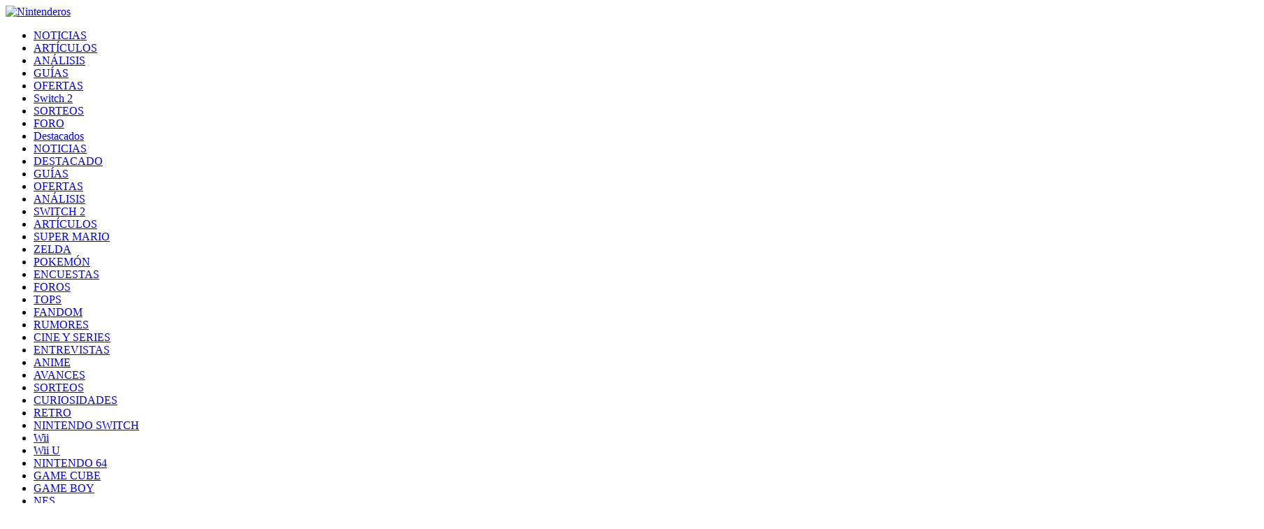

--- FILE ---
content_type: text/html; charset=UTF-8
request_url: https://www.nintenderos.com/2022/04/monolith-soft-comparte-un-grafico-con-las-relaciones-entre-personajes-de-xenoblade-chronicles-3/
body_size: 33184
content:
<!DOCTYPE html>
<html lang="es" dir="ltr">

    <head>

        <meta charset="utf-8" />
        <meta name="viewport" content="width=device-width, initial-scale=1, minimum-scale=1, user-scalable=no" />
        <meta http-equiv="X-UA-Compatible" content="IE=edge" />
        <meta name="language" content="es_ES" />
        <meta name="distribution" content="global" />
        <!--<meta name="theme-color" content="#f73e3e" />-->
        <meta name="google-site-verification" content="GFtCy8PufpSG5f84Ano2a0IaDtYdMMIjD0vwCkiiP3I" />
        <title>Monolith Soft comparte un gráfico con las relaciones entre personajes de Xenoblade Chronicles 3 - Nintenderos</title>

        

        <link rel="icon" type="image/x-icon" href="https://www.nintenderos.com/favicon.ico" />
        
        <link rel="shortcut" type="image/png" href="https://www.nintenderos.com/favicon.png">
        <link rel="apple-touch-icon" href="https://www.nintenderos.com/apple-touch-icon.png">
        <link rel="shortcut icon" sizes="196x196" href="https://www.nintenderos.com/android-chrome-192x192.png">
        <link type="text/plain" rel="author" href="https://www.nintenderos.com/humans.txt">
                <link rel="alternate" type="application/rss+xml" title="RSS 2.0" href="https://www.nintenderos.com/feed/" />
        <link rel="alternate" type="text/xml" title="RSS .92" href="https://www.nintenderos.com/feed/rss/" />
        <link rel="alternate" type="application/atom+xml" title="Atom 0.3" href="https://www.nintenderos.com/feed/atom/" />
        <link rel="pingback" href="https://www.nintenderos.com/xmlrpc.php" />
        <link rel="stylesheet" type="text/css" href="https://www.nintenderos.com/wp-content/themes/nintenderos-dev/assets/css/style.css">
        <link rel="stylesheet" type="text/css" href="https://www.nintenderos.com/wp-content/themes/nintenderos-dev/style.css">
        
        <link rel="stylesheet" type="text/css" href="//cdn.jsdelivr.net/npm/slick-carousel@1.8.1/slick/slick.css"/>
        <script type="text/javascript" src="https://www.nintenderos.com/arrowchatnintenderos/autoload.php" charset="utf-8"></script>
        <!--<link type="text/css" rel="stylesheet" id="arrowchat_css" media="all" href="/arrowchatnintenderos/external.php?type=css" charset="utf-8" />-->

        <link rel="preconnect" href="https://fonts.googleapis.com">
        <link rel="preconnect" href="https://fonts.gstatic.com" crossorigin>
        <link href="https://fonts.googleapis.com/css2?family=Inter:ital,opsz,wght@0,14..32,100..900;1,14..32,100..900&display=swap" rel="stylesheet">
        <link rel="preconnect" href="https://fonts.googleapis.com">
<link rel="preconnect" href="https://fonts.gstatic.com" crossorigin>
<link href="https://fonts.googleapis.com/css2?family=Poppins:ital,wght@0,100;0,200;0,300;0,400;0,500;0,600;0,700;0,800;0,900;1,100;1,200;1,300;1,400;1,500;1,600;1,700;1,800;1,900&display=swap" rel="stylesheet">


         <!-- Google tag (gtag.js) -->
        <script async src="https://www.googletagmanager.com/gtag/js?id=G-9PJHSJ3GMJ"></script>
        <script>
          window.dataLayer = window.dataLayer || [];
          function gtag(){dataLayer.push(arguments);}
          gtag('js', new Date());

          gtag('config', 'G-9PJHSJ3GMJ');
        </script>
        <script async type="text/javascript" src="//s.clickiocdn.com/t/216510/360_light.js"></script>


        <!--<script type="text/javascript" src="/arrowchatnintenderos/includes/js/jquery.js"></script>
        <script type="text/javascript" src="/arrowchatnintenderos/includes/js/jquery-ui.js"></script>-->
        <!-- El estilo del slider se ha copiado en style.css -->
        <script src="https://ajax.googleapis.com/ajax/libs/jquery/3.6.0/jquery.min.js"></script>
        
<!-- Default Consent Mode config -->
<script>
    window.dataLayer = window.dataLayer || [];
    function gtag(){dataLayer.push(arguments);}
    gtag('consent', 'default', {
        'ad_storage': 'granted',
        'analytics_storage': 'granted',
        'functionality_storage': 'granted',
        'personalization_storage': 'granted',
        'security_storage': 'granted',
        'ad_user_data': 'granted',
        'ad_personalization': 'granted',
        'wait_for_update': 1500
    });
    gtag('consent', 'default', {
        'region': ['AT', 'BE', 'BG', 'HR', 'CY', 'CZ', 'DK', 'EE', 'FI', 'FR', 'DE', 'GR', 'HU', 'IS', 'IE', 'IT', 'LV', 'LI', 'LT', 'LU', 'MT', 'NL', 'NO', 'PL', 'PT', 'RO', 'SK', 'SI', 'ES', 'SE', 'GB', 'CH'],
        'ad_storage': 'denied',
        'analytics_storage': 'denied',
        'functionality_storage': 'denied',
        'personalization_storage': 'denied',
        'security_storage': 'denied',
        'ad_user_data': 'denied',
        'ad_personalization': 'denied',
        'wait_for_update': 1500
    });
    gtag('set', 'ads_data_redaction', true);
    gtag('set', 'url_passthrough', true);
    (function(){
        const s={adStorage:{storageName:"ad_storage",serialNumber:0},analyticsStorage:{storageName:"analytics_storage",serialNumber:1},functionalityStorage:{storageName:"functionality_storage",serialNumber:2},personalizationStorage:{storageName:"personalization_storage",serialNumber:3},securityStorage:{storageName:"security_storage",serialNumber:4},adUserData:{storageName:"ad_user_data",serialNumber:5},adPersonalization:{storageName:"ad_personalization",serialNumber:6}};let c=localStorage.getItem("__lxG__consent__v2");if(c){c=JSON.parse(c);if(c&&c.cls_val)c=c.cls_val;if(c)c=c.split("|");if(c&&c.length&&typeof c[14]!==undefined){c=c[14].split("").map(e=>e-0);if(c.length){let t={};Object.values(s).sort((e,t)=>e.serialNumber-t.serialNumber).forEach(e=>{t[e.storageName]=c[e.serialNumber]?"granted":"denied"});gtag("consent","update",t)}}}
        if(Math.random() < 0.05) {if (window.dataLayer && (window.dataLayer.some(e => e[0] === 'js' && e[1] instanceof Date) || window.dataLayer.some(e => e['event'] === 'gtm.js' && e['gtm.start'] == true ))) {document.head.appendChild(document.createElement('img')).src = "//clickiocdn.com/utr/gtag/?sid=216510";}}
    })();
</script>

<!-- Clickio Consent Main tag -->
<script async type="text/javascript" src="//clickiocmp.com/t/consent_216510.js"></script>
        

       <!-- Codigo anuncios nuevos -->
       <meta name="robots" content="follow, all" />


<script type="text/javascript">
  window._taboola = window._taboola || [];
  _taboola.push({article:'auto'});
  !function (e, f, u, i) {
    if (!document.getElementById(i)){
      e.async = 1;
      e.src = u;
      e.id = i;
      f.parentNode.insertBefore(e, f);
    }
  }(document.createElement('script'),
  document.getElementsByTagName('script')[0],
  '//cdn.taboola.com/libtrc/nintenderospub-publisher/loader.js',
  'tb_loader_script');
  if(window.performance && typeof window.performance.mark == 'function')
    {window.performance.mark('tbl_ic');}
</script>

<meta name='robots' content='index, follow, max-image-preview:large, max-snippet:-1, max-video-preview:-1' />
	<style>img:is([sizes="auto" i], [sizes^="auto," i]) { contain-intrinsic-size: 3000px 1500px }</style>
	
	<!-- This site is optimized with the Yoast SEO Premium plugin v26.2 (Yoast SEO v26.2) - https://yoast.com/wordpress/plugins/seo/ -->
	<meta name="description" content="Tras toda la información compartida ayer, Monolith Soft acaba de compartir un gráfico de lo más práctico para que nos hagamos una idea de las relaciones" />
	<link rel="canonical" href="https://www.nintenderos.com/2022/04/monolith-soft-comparte-un-grafico-con-las-relaciones-entre-personajes-de-xenoblade-chronicles-3/" />
	<meta property="og:locale" content="es_ES" />
	<meta property="og:type" content="article" />
	<meta property="og:title" content="Monolith Soft comparte un gráfico con las relaciones entre personajes de Xenoblade Chronicles 3 - Nintenderos" />
	<meta property="og:description" content="Tras toda la información compartida ayer, Monolith Soft acaba de compartir un gráfico de lo más práctico para que nos hagamos una idea de las relaciones" />
	<meta property="og:url" content="https://www.nintenderos.com/2022/04/monolith-soft-comparte-un-grafico-con-las-relaciones-entre-personajes-de-xenoblade-chronicles-3/" />
	<meta property="og:site_name" content="Nintenderos" />
	<meta property="article:publisher" content="https://www.facebook.com/Nintenderos" />
	<meta property="article:published_time" content="2022-04-20T09:49:59+00:00" />
	<meta property="og:image" content="https://www.nintenderos.com/wp-content/uploads/2022/04/Xenoblade-Chronicles-3...jpg" />
	<meta property="og:image:width" content="1280" />
	<meta property="og:image:height" content="720" />
	<meta property="og:image:type" content="image/jpeg" />
	<meta name="author" content="Carlos A. Yllobre" />
	<script type="application/ld+json" class="yoast-schema-graph">{"@context":"https://schema.org","@graph":[{"@type":"NewsArticle","@id":"https://www.nintenderos.com/2022/04/monolith-soft-comparte-un-grafico-con-las-relaciones-entre-personajes-de-xenoblade-chronicles-3/#article","isPartOf":{"@id":"https://www.nintenderos.com/2022/04/monolith-soft-comparte-un-grafico-con-las-relaciones-entre-personajes-de-xenoblade-chronicles-3/"},"author":{"name":"Carlos A. Yllobre","@id":"https://www.nintenderos.com/#/schema/person/e7414ca6994f513eb6b983c52f27a713"},"headline":"Monolith Soft comparte un gráfico con las relaciones entre personajes de Xenoblade Chronicles 3","datePublished":"2022-04-20T11:49:59+02:00","mainEntityOfPage":{"@id":"https://www.nintenderos.com/2022/04/monolith-soft-comparte-un-grafico-con-las-relaciones-entre-personajes-de-xenoblade-chronicles-3/"},"wordCount":312,"commentCount":0,"publisher":{"@id":"https://www.nintenderos.com/#organization"},"image":{"@id":"https://www.nintenderos.com/2022/04/monolith-soft-comparte-un-grafico-con-las-relaciones-entre-personajes-de-xenoblade-chronicles-3/#primaryimage"},"thumbnailUrl":"https://www.nintenderos.com/wp-content/uploads/2022/04/Xenoblade-Chronicles-3...jpg","keywords":["Xenoblade Chronicles 3"],"articleSection":["Nintendo Switch","Noticias","Noticias Switch"],"inLanguage":"es","potentialAction":[{"@type":"CommentAction","name":"Comment","target":["https://www.nintenderos.com/2022/04/monolith-soft-comparte-un-grafico-con-las-relaciones-entre-personajes-de-xenoblade-chronicles-3/#respond"]}],"copyrightYear":"2022","copyrightHolder":{"@id":"https://www.nintenderos.com/#organization"}},{"@type":"WebPage","@id":"https://www.nintenderos.com/2022/04/monolith-soft-comparte-un-grafico-con-las-relaciones-entre-personajes-de-xenoblade-chronicles-3/","url":"https://www.nintenderos.com/2022/04/monolith-soft-comparte-un-grafico-con-las-relaciones-entre-personajes-de-xenoblade-chronicles-3/","name":"Monolith Soft comparte un gráfico con las relaciones entre personajes de Xenoblade Chronicles 3 - Nintenderos","isPartOf":{"@id":"https://www.nintenderos.com/#website"},"primaryImageOfPage":{"@id":"https://www.nintenderos.com/2022/04/monolith-soft-comparte-un-grafico-con-las-relaciones-entre-personajes-de-xenoblade-chronicles-3/#primaryimage"},"image":{"@id":"https://www.nintenderos.com/2022/04/monolith-soft-comparte-un-grafico-con-las-relaciones-entre-personajes-de-xenoblade-chronicles-3/#primaryimage"},"thumbnailUrl":"https://www.nintenderos.com/wp-content/uploads/2022/04/Xenoblade-Chronicles-3...jpg","datePublished":"2022-04-20T11:49:59+02:00","description":"Tras toda la información compartida ayer, Monolith Soft acaba de compartir un gráfico de lo más práctico para que nos hagamos una idea de las relaciones","inLanguage":"es","potentialAction":[{"@type":"ReadAction","target":["https://www.nintenderos.com/2022/04/monolith-soft-comparte-un-grafico-con-las-relaciones-entre-personajes-de-xenoblade-chronicles-3/"]}]},{"@type":"ImageObject","inLanguage":"es","@id":"https://www.nintenderos.com/2022/04/monolith-soft-comparte-un-grafico-con-las-relaciones-entre-personajes-de-xenoblade-chronicles-3/#primaryimage","url":"https://www.nintenderos.com/wp-content/uploads/2022/04/Xenoblade-Chronicles-3...jpg","contentUrl":"https://www.nintenderos.com/wp-content/uploads/2022/04/Xenoblade-Chronicles-3...jpg","width":1280,"height":720,"caption":"Xenoblade Chronicles 3"},{"@type":"WebSite","@id":"https://www.nintenderos.com/#website","url":"https://www.nintenderos.com/","name":"Nintenderos","description":"Web sobre videojuegos Nintendo.","publisher":{"@id":"https://www.nintenderos.com/#organization"},"alternateName":"Nintenderos","potentialAction":[{"@type":"SearchAction","target":{"@type":"EntryPoint","urlTemplate":"https://www.nintenderos.com/?s={search_term_string}"},"query-input":{"@type":"PropertyValueSpecification","valueRequired":true,"valueName":"search_term_string"}}],"inLanguage":"es"},{"@type":"Organization","@id":"https://www.nintenderos.com/#organization","name":"Nintenderos","alternateName":"Nintenderos","url":"https://www.nintenderos.com/","logo":{"@type":"ImageObject","inLanguage":"es","@id":"https://www.nintenderos.com/#/schema/logo/image/","url":"https://www.nintenderos.com/wp-content/uploads/2021/06/super-mario-nintendo-logo-..jpg","contentUrl":"https://www.nintenderos.com/wp-content/uploads/2021/06/super-mario-nintendo-logo-..jpg","width":1280,"height":720,"caption":"Nintenderos"},"image":{"@id":"https://www.nintenderos.com/#/schema/logo/image/"},"sameAs":["https://www.facebook.com/Nintenderos","https://x.com/Nintenderos"]},{"@type":"Person","@id":"https://www.nintenderos.com/#/schema/person/e7414ca6994f513eb6b983c52f27a713","name":"Carlos A. Yllobre","image":{"@type":"ImageObject","inLanguage":"es","@id":"https://www.nintenderos.com/#/schema/person/image/","url":"https://www.nintenderos.com/wp-content/uploads/avatars/26267/6151cdd3dbb82-bpfull.png","contentUrl":"https://www.nintenderos.com/wp-content/uploads/avatars/26267/6151cdd3dbb82-bpfull.png","caption":"Carlos A. Yllobre"},"description":"¡Me gustan muchas cosas!","sameAs":["https://www.instagram.com/nintenderosweb/","https://x.com/Piktendo"],"url":"https://www.nintenderos.com/author/kiririn/"}]}</script>
	<!-- / Yoast SEO Premium plugin. -->


<link rel="amphtml" href="https://www.nintenderos.com/2022/04/monolith-soft-comparte-un-grafico-con-las-relaciones-entre-personajes-de-xenoblade-chronicles-3/amp/" /><meta name="generator" content="AMP for WP 1.1.10"/><script id="wpp-js" src="https://www.nintenderos.com/wp-content/plugins/wordpress-popular-posts/assets/js/wpp.js?ver=7.3.6" data-sampling="0" data-sampling-rate="100" data-api-url="https://www.nintenderos.com/wp-json/wordpress-popular-posts" data-post-id="963193" data-token="9aab9d1347" data-lang="0" data-debug="1"></script>
<link rel="alternate" type="application/rss+xml" title="Nintenderos &raquo; Comentario Monolith Soft comparte un gráfico con las relaciones entre personajes de Xenoblade Chronicles 3 del feed" href="https://www.nintenderos.com/2022/04/monolith-soft-comparte-un-grafico-con-las-relaciones-entre-personajes-de-xenoblade-chronicles-3/feed/" />
<script>
window._wpemojiSettings = {"baseUrl":"https:\/\/s.w.org\/images\/core\/emoji\/16.0.1\/72x72\/","ext":".png","svgUrl":"https:\/\/s.w.org\/images\/core\/emoji\/16.0.1\/svg\/","svgExt":".svg","source":{"concatemoji":"https:\/\/www.nintenderos.com\/wp-includes\/js\/wp-emoji-release.min.js"}};
/*! This file is auto-generated */
!function(s,n){var o,i,e;function c(e){try{var t={supportTests:e,timestamp:(new Date).valueOf()};sessionStorage.setItem(o,JSON.stringify(t))}catch(e){}}function p(e,t,n){e.clearRect(0,0,e.canvas.width,e.canvas.height),e.fillText(t,0,0);var t=new Uint32Array(e.getImageData(0,0,e.canvas.width,e.canvas.height).data),a=(e.clearRect(0,0,e.canvas.width,e.canvas.height),e.fillText(n,0,0),new Uint32Array(e.getImageData(0,0,e.canvas.width,e.canvas.height).data));return t.every(function(e,t){return e===a[t]})}function u(e,t){e.clearRect(0,0,e.canvas.width,e.canvas.height),e.fillText(t,0,0);for(var n=e.getImageData(16,16,1,1),a=0;a<n.data.length;a++)if(0!==n.data[a])return!1;return!0}function f(e,t,n,a){switch(t){case"flag":return n(e,"\ud83c\udff3\ufe0f\u200d\u26a7\ufe0f","\ud83c\udff3\ufe0f\u200b\u26a7\ufe0f")?!1:!n(e,"\ud83c\udde8\ud83c\uddf6","\ud83c\udde8\u200b\ud83c\uddf6")&&!n(e,"\ud83c\udff4\udb40\udc67\udb40\udc62\udb40\udc65\udb40\udc6e\udb40\udc67\udb40\udc7f","\ud83c\udff4\u200b\udb40\udc67\u200b\udb40\udc62\u200b\udb40\udc65\u200b\udb40\udc6e\u200b\udb40\udc67\u200b\udb40\udc7f");case"emoji":return!a(e,"\ud83e\udedf")}return!1}function g(e,t,n,a){var r="undefined"!=typeof WorkerGlobalScope&&self instanceof WorkerGlobalScope?new OffscreenCanvas(300,150):s.createElement("canvas"),o=r.getContext("2d",{willReadFrequently:!0}),i=(o.textBaseline="top",o.font="600 32px Arial",{});return e.forEach(function(e){i[e]=t(o,e,n,a)}),i}function t(e){var t=s.createElement("script");t.src=e,t.defer=!0,s.head.appendChild(t)}"undefined"!=typeof Promise&&(o="wpEmojiSettingsSupports",i=["flag","emoji"],n.supports={everything:!0,everythingExceptFlag:!0},e=new Promise(function(e){s.addEventListener("DOMContentLoaded",e,{once:!0})}),new Promise(function(t){var n=function(){try{var e=JSON.parse(sessionStorage.getItem(o));if("object"==typeof e&&"number"==typeof e.timestamp&&(new Date).valueOf()<e.timestamp+604800&&"object"==typeof e.supportTests)return e.supportTests}catch(e){}return null}();if(!n){if("undefined"!=typeof Worker&&"undefined"!=typeof OffscreenCanvas&&"undefined"!=typeof URL&&URL.createObjectURL&&"undefined"!=typeof Blob)try{var e="postMessage("+g.toString()+"("+[JSON.stringify(i),f.toString(),p.toString(),u.toString()].join(",")+"));",a=new Blob([e],{type:"text/javascript"}),r=new Worker(URL.createObjectURL(a),{name:"wpTestEmojiSupports"});return void(r.onmessage=function(e){c(n=e.data),r.terminate(),t(n)})}catch(e){}c(n=g(i,f,p,u))}t(n)}).then(function(e){for(var t in e)n.supports[t]=e[t],n.supports.everything=n.supports.everything&&n.supports[t],"flag"!==t&&(n.supports.everythingExceptFlag=n.supports.everythingExceptFlag&&n.supports[t]);n.supports.everythingExceptFlag=n.supports.everythingExceptFlag&&!n.supports.flag,n.DOMReady=!1,n.readyCallback=function(){n.DOMReady=!0}}).then(function(){return e}).then(function(){var e;n.supports.everything||(n.readyCallback(),(e=n.source||{}).concatemoji?t(e.concatemoji):e.wpemoji&&e.twemoji&&(t(e.twemoji),t(e.wpemoji)))}))}((window,document),window._wpemojiSettings);
</script>
<style id='wp-emoji-styles-inline-css' type='text/css'>

	img.wp-smiley, img.emoji {
		display: inline !important;
		border: none !important;
		box-shadow: none !important;
		height: 1em !important;
		width: 1em !important;
		margin: 0 0.07em !important;
		vertical-align: -0.1em !important;
		background: none !important;
		padding: 0 !important;
	}
</style>
<link rel='stylesheet' id='wp-block-library-css' href='https://www.nintenderos.com/wp-includes/css/dist/block-library/style.min.css' type='text/css' media='all' />
<style id='classic-theme-styles-inline-css' type='text/css'>
/*! This file is auto-generated */
.wp-block-button__link{color:#fff;background-color:#32373c;border-radius:9999px;box-shadow:none;text-decoration:none;padding:calc(.667em + 2px) calc(1.333em + 2px);font-size:1.125em}.wp-block-file__button{background:#32373c;color:#fff;text-decoration:none}
</style>
<style id='bp-login-form-style-inline-css' type='text/css'>
.widget_bp_core_login_widget .bp-login-widget-user-avatar{float:left}.widget_bp_core_login_widget .bp-login-widget-user-links{margin-left:70px}#bp-login-widget-form label{display:block;font-weight:600;margin:15px 0 5px;width:auto}#bp-login-widget-form input[type=password],#bp-login-widget-form input[type=text]{background-color:#fafafa;border:1px solid #d6d6d6;border-radius:0;font:inherit;font-size:100%;padding:.5em;width:100%}#bp-login-widget-form .bp-login-widget-register-link,#bp-login-widget-form .login-submit{display:inline;width:-moz-fit-content;width:fit-content}#bp-login-widget-form .bp-login-widget-register-link{margin-left:1em}#bp-login-widget-form .bp-login-widget-register-link a{filter:invert(1)}#bp-login-widget-form .bp-login-widget-pwd-link{font-size:80%}

</style>
<style id='bp-member-style-inline-css' type='text/css'>
[data-type="bp/member"] input.components-placeholder__input{border:1px solid #757575;border-radius:2px;flex:1 1 auto;padding:6px 8px}.bp-block-member{position:relative}.bp-block-member .member-content{display:flex}.bp-block-member .user-nicename{display:block}.bp-block-member .user-nicename a{border:none;color:currentColor;text-decoration:none}.bp-block-member .bp-profile-button{width:100%}.bp-block-member .bp-profile-button a.button{bottom:10px;display:inline-block;margin:18px 0 0;position:absolute;right:0}.bp-block-member.has-cover .item-header-avatar,.bp-block-member.has-cover .member-content,.bp-block-member.has-cover .member-description{z-index:2}.bp-block-member.has-cover .member-content,.bp-block-member.has-cover .member-description{padding-top:75px}.bp-block-member.has-cover .bp-member-cover-image{background-color:#c5c5c5;background-position:top;background-repeat:no-repeat;background-size:cover;border:0;display:block;height:150px;left:0;margin:0;padding:0;position:absolute;top:0;width:100%;z-index:1}.bp-block-member img.avatar{height:auto;width:auto}.bp-block-member.avatar-none .item-header-avatar{display:none}.bp-block-member.avatar-none.has-cover{min-height:200px}.bp-block-member.avatar-full{min-height:150px}.bp-block-member.avatar-full .item-header-avatar{width:180px}.bp-block-member.avatar-thumb .member-content{align-items:center;min-height:50px}.bp-block-member.avatar-thumb .item-header-avatar{width:70px}.bp-block-member.avatar-full.has-cover{min-height:300px}.bp-block-member.avatar-full.has-cover .item-header-avatar{width:200px}.bp-block-member.avatar-full.has-cover img.avatar{background:#fffc;border:2px solid #fff;margin-left:20px}.bp-block-member.avatar-thumb.has-cover .item-header-avatar{padding-top:75px}.entry .entry-content .bp-block-member .user-nicename a{border:none;color:currentColor;text-decoration:none}

</style>
<style id='bp-members-style-inline-css' type='text/css'>
[data-type="bp/members"] .components-placeholder.is-appender{min-height:0}[data-type="bp/members"] .components-placeholder.is-appender .components-placeholder__label:empty{display:none}[data-type="bp/members"] .components-placeholder input.components-placeholder__input{border:1px solid #757575;border-radius:2px;flex:1 1 auto;padding:6px 8px}[data-type="bp/members"].avatar-none .member-description{width:calc(100% - 44px)}[data-type="bp/members"].avatar-full .member-description{width:calc(100% - 224px)}[data-type="bp/members"].avatar-thumb .member-description{width:calc(100% - 114px)}[data-type="bp/members"] .member-content{position:relative}[data-type="bp/members"] .member-content .is-right{position:absolute;right:2px;top:2px}[data-type="bp/members"] .columns-2 .member-content .member-description,[data-type="bp/members"] .columns-3 .member-content .member-description,[data-type="bp/members"] .columns-4 .member-content .member-description{padding-left:44px;width:calc(100% - 44px)}[data-type="bp/members"] .columns-3 .is-right{right:-10px}[data-type="bp/members"] .columns-4 .is-right{right:-50px}.bp-block-members.is-grid{display:flex;flex-wrap:wrap;padding:0}.bp-block-members.is-grid .member-content{margin:0 1.25em 1.25em 0;width:100%}@media(min-width:600px){.bp-block-members.columns-2 .member-content{width:calc(50% - .625em)}.bp-block-members.columns-2 .member-content:nth-child(2n){margin-right:0}.bp-block-members.columns-3 .member-content{width:calc(33.33333% - .83333em)}.bp-block-members.columns-3 .member-content:nth-child(3n){margin-right:0}.bp-block-members.columns-4 .member-content{width:calc(25% - .9375em)}.bp-block-members.columns-4 .member-content:nth-child(4n){margin-right:0}}.bp-block-members .member-content{display:flex;flex-direction:column;padding-bottom:1em;text-align:center}.bp-block-members .member-content .item-header-avatar,.bp-block-members .member-content .member-description{width:100%}.bp-block-members .member-content .item-header-avatar{margin:0 auto}.bp-block-members .member-content .item-header-avatar img.avatar{display:inline-block}@media(min-width:600px){.bp-block-members .member-content{flex-direction:row;text-align:left}.bp-block-members .member-content .item-header-avatar,.bp-block-members .member-content .member-description{width:auto}.bp-block-members .member-content .item-header-avatar{margin:0}}.bp-block-members .member-content .user-nicename{display:block}.bp-block-members .member-content .user-nicename a{border:none;color:currentColor;text-decoration:none}.bp-block-members .member-content time{color:#767676;display:block;font-size:80%}.bp-block-members.avatar-none .item-header-avatar{display:none}.bp-block-members.avatar-full{min-height:190px}.bp-block-members.avatar-full .item-header-avatar{width:180px}.bp-block-members.avatar-thumb .member-content{min-height:80px}.bp-block-members.avatar-thumb .item-header-avatar{width:70px}.bp-block-members.columns-2 .member-content,.bp-block-members.columns-3 .member-content,.bp-block-members.columns-4 .member-content{display:block;text-align:center}.bp-block-members.columns-2 .member-content .item-header-avatar,.bp-block-members.columns-3 .member-content .item-header-avatar,.bp-block-members.columns-4 .member-content .item-header-avatar{margin:0 auto}.bp-block-members img.avatar{height:auto;max-width:-moz-fit-content;max-width:fit-content;width:auto}.bp-block-members .member-content.has-activity{align-items:center}.bp-block-members .member-content.has-activity .item-header-avatar{padding-right:1em}.bp-block-members .member-content.has-activity .wp-block-quote{margin-bottom:0;text-align:left}.bp-block-members .member-content.has-activity .wp-block-quote cite a,.entry .entry-content .bp-block-members .user-nicename a{border:none;color:currentColor;text-decoration:none}

</style>
<style id='bp-dynamic-members-style-inline-css' type='text/css'>
.bp-dynamic-block-container .item-options{font-size:.5em;margin:0 0 1em;padding:1em 0}.bp-dynamic-block-container .item-options a.selected{font-weight:600}.bp-dynamic-block-container ul.item-list{list-style:none;margin:1em 0;padding-left:0}.bp-dynamic-block-container ul.item-list li{margin-bottom:1em}.bp-dynamic-block-container ul.item-list li:after,.bp-dynamic-block-container ul.item-list li:before{content:" ";display:table}.bp-dynamic-block-container ul.item-list li:after{clear:both}.bp-dynamic-block-container ul.item-list li .item-avatar{float:left;width:60px}.bp-dynamic-block-container ul.item-list li .item{margin-left:70px}

</style>
<style id='bp-online-members-style-inline-css' type='text/css'>
.widget_bp_core_whos_online_widget .avatar-block,[data-type="bp/online-members"] .avatar-block{display:flex;flex-flow:row wrap}.widget_bp_core_whos_online_widget .avatar-block img,[data-type="bp/online-members"] .avatar-block img{margin:.5em}

</style>
<style id='bp-active-members-style-inline-css' type='text/css'>
.widget_bp_core_recently_active_widget .avatar-block,[data-type="bp/active-members"] .avatar-block{display:flex;flex-flow:row wrap}.widget_bp_core_recently_active_widget .avatar-block img,[data-type="bp/active-members"] .avatar-block img{margin:.5em}

</style>
<style id='bp-latest-activities-style-inline-css' type='text/css'>
.bp-latest-activities .components-flex.components-select-control select[multiple]{height:auto;padding:0 8px}.bp-latest-activities .components-flex.components-select-control select[multiple]+.components-input-control__suffix svg{display:none}.bp-latest-activities-block a,.entry .entry-content .bp-latest-activities-block a{border:none;text-decoration:none}.bp-latest-activities-block .activity-list.item-list blockquote{border:none;padding:0}.bp-latest-activities-block .activity-list.item-list blockquote .activity-item:not(.mini){box-shadow:1px 0 4px #00000026;padding:0 1em;position:relative}.bp-latest-activities-block .activity-list.item-list blockquote .activity-item:not(.mini):after,.bp-latest-activities-block .activity-list.item-list blockquote .activity-item:not(.mini):before{border-color:#0000;border-style:solid;content:"";display:block;height:0;left:15px;position:absolute;width:0}.bp-latest-activities-block .activity-list.item-list blockquote .activity-item:not(.mini):before{border-top-color:#00000026;border-width:9px;bottom:-18px;left:14px}.bp-latest-activities-block .activity-list.item-list blockquote .activity-item:not(.mini):after{border-top-color:#fff;border-width:8px;bottom:-16px}.bp-latest-activities-block .activity-list.item-list blockquote .activity-item.mini .avatar{display:inline-block;height:20px;margin-right:2px;vertical-align:middle;width:20px}.bp-latest-activities-block .activity-list.item-list footer{align-items:center;display:flex}.bp-latest-activities-block .activity-list.item-list footer img.avatar{border:none;display:inline-block;margin-right:.5em}.bp-latest-activities-block .activity-list.item-list footer .activity-time-since{font-size:90%}.bp-latest-activities-block .widget-error{border-left:4px solid #0b80a4;box-shadow:1px 0 4px #00000026}.bp-latest-activities-block .widget-error p{padding:0 1em}

</style>
<style id='bp-friends-style-inline-css' type='text/css'>
.bp-dynamic-block-container .item-options{font-size:.5em;margin:0 0 1em;padding:1em 0}.bp-dynamic-block-container .item-options a.selected{font-weight:600}.bp-dynamic-block-container ul.item-list{list-style:none;margin:1em 0;padding-left:0}.bp-dynamic-block-container ul.item-list li{margin-bottom:1em}.bp-dynamic-block-container ul.item-list li:after,.bp-dynamic-block-container ul.item-list li:before{content:" ";display:table}.bp-dynamic-block-container ul.item-list li:after{clear:both}.bp-dynamic-block-container ul.item-list li .item-avatar{float:left;width:60px}.bp-dynamic-block-container ul.item-list li .item{margin-left:70px}

</style>
<style id='bp-group-style-inline-css' type='text/css'>
[data-type="bp/group"] input.components-placeholder__input{border:1px solid #757575;border-radius:2px;flex:1 1 auto;padding:6px 8px}.bp-block-group{position:relative}.bp-block-group .group-content{display:flex}.bp-block-group .group-description{width:100%}.bp-block-group .group-description-content{margin-bottom:18px;width:100%}.bp-block-group .bp-profile-button{overflow:hidden;width:100%}.bp-block-group .bp-profile-button a.button{margin:18px 0 0}.bp-block-group.has-cover .group-content,.bp-block-group.has-cover .group-description,.bp-block-group.has-cover .item-header-avatar{z-index:2}.bp-block-group.has-cover .group-content,.bp-block-group.has-cover .group-description{padding-top:75px}.bp-block-group.has-cover .bp-group-cover-image{background-color:#c5c5c5;background-position:top;background-repeat:no-repeat;background-size:cover;border:0;display:block;height:150px;left:0;margin:0;padding:0;position:absolute;top:0;width:100%;z-index:1}.bp-block-group img.avatar{height:auto;width:auto}.bp-block-group.avatar-none .item-header-avatar{display:none}.bp-block-group.avatar-full{min-height:150px}.bp-block-group.avatar-full .item-header-avatar{width:180px}.bp-block-group.avatar-full .group-description{padding-left:35px}.bp-block-group.avatar-thumb .item-header-avatar{width:70px}.bp-block-group.avatar-thumb .item-header-avatar img.avatar{margin-top:15px}.bp-block-group.avatar-none.has-cover{min-height:200px}.bp-block-group.avatar-none.has-cover .item-header-avatar{padding-top:75px}.bp-block-group.avatar-full.has-cover{min-height:300px}.bp-block-group.avatar-full.has-cover .item-header-avatar{width:200px}.bp-block-group.avatar-full.has-cover img.avatar{background:#fffc;border:2px solid #fff;margin-left:20px}.bp-block-group.avatar-thumb:not(.has-description) .group-content{align-items:center;min-height:50px}.bp-block-group.avatar-thumb.has-cover .item-header-avatar{padding-top:75px}.bp-block-group.has-description .bp-profile-button a.button{display:block;float:right}

</style>
<style id='bp-groups-style-inline-css' type='text/css'>
[data-type="bp/groups"] .components-placeholder.is-appender{min-height:0}[data-type="bp/groups"] .components-placeholder.is-appender .components-placeholder__label:empty{display:none}[data-type="bp/groups"] .components-placeholder input.components-placeholder__input{border:1px solid #757575;border-radius:2px;flex:1 1 auto;padding:6px 8px}[data-type="bp/groups"].avatar-none .group-description{width:calc(100% - 44px)}[data-type="bp/groups"].avatar-full .group-description{width:calc(100% - 224px)}[data-type="bp/groups"].avatar-thumb .group-description{width:calc(100% - 114px)}[data-type="bp/groups"] .group-content{position:relative}[data-type="bp/groups"] .group-content .is-right{position:absolute;right:2px;top:2px}[data-type="bp/groups"] .columns-2 .group-content .group-description,[data-type="bp/groups"] .columns-3 .group-content .group-description,[data-type="bp/groups"] .columns-4 .group-content .group-description{padding-left:44px;width:calc(100% - 44px)}[data-type="bp/groups"] .columns-3 .is-right{right:-10px}[data-type="bp/groups"] .columns-4 .is-right{right:-50px}.bp-block-groups.is-grid{display:flex;flex-wrap:wrap;padding:0}.bp-block-groups.is-grid .group-content{margin:0 1.25em 1.25em 0;width:100%}@media(min-width:600px){.bp-block-groups.columns-2 .group-content{width:calc(50% - .625em)}.bp-block-groups.columns-2 .group-content:nth-child(2n){margin-right:0}.bp-block-groups.columns-3 .group-content{width:calc(33.33333% - .83333em)}.bp-block-groups.columns-3 .group-content:nth-child(3n){margin-right:0}.bp-block-groups.columns-4 .group-content{width:calc(25% - .9375em)}.bp-block-groups.columns-4 .group-content:nth-child(4n){margin-right:0}}.bp-block-groups .group-content{display:flex;flex-direction:column;padding-bottom:1em;text-align:center}.bp-block-groups .group-content .group-description,.bp-block-groups .group-content .item-header-avatar{width:100%}.bp-block-groups .group-content .item-header-avatar{margin:0 auto}.bp-block-groups .group-content .item-header-avatar img.avatar{display:inline-block}@media(min-width:600px){.bp-block-groups .group-content{flex-direction:row;text-align:left}.bp-block-groups .group-content .group-description,.bp-block-groups .group-content .item-header-avatar{width:auto}.bp-block-groups .group-content .item-header-avatar{margin:0}}.bp-block-groups .group-content time{color:#767676;display:block;font-size:80%}.bp-block-groups.avatar-none .item-header-avatar{display:none}.bp-block-groups.avatar-full{min-height:190px}.bp-block-groups.avatar-full .item-header-avatar{width:180px}.bp-block-groups.avatar-thumb .group-content{min-height:80px}.bp-block-groups.avatar-thumb .item-header-avatar{width:70px}.bp-block-groups.columns-2 .group-content,.bp-block-groups.columns-3 .group-content,.bp-block-groups.columns-4 .group-content{display:block;text-align:center}.bp-block-groups.columns-2 .group-content .item-header-avatar,.bp-block-groups.columns-3 .group-content .item-header-avatar,.bp-block-groups.columns-4 .group-content .item-header-avatar{margin:0 auto}.bp-block-groups img.avatar{height:auto;max-width:-moz-fit-content;max-width:fit-content;width:auto}.bp-block-groups .member-content.has-description{align-items:center}.bp-block-groups .member-content.has-description .item-header-avatar{padding-right:1em}.bp-block-groups .member-content.has-description .group-description-content{margin-bottom:0;text-align:left}

</style>
<style id='bp-dynamic-groups-style-inline-css' type='text/css'>
.bp-dynamic-block-container .item-options{font-size:.5em;margin:0 0 1em;padding:1em 0}.bp-dynamic-block-container .item-options a.selected{font-weight:600}.bp-dynamic-block-container ul.item-list{list-style:none;margin:1em 0;padding-left:0}.bp-dynamic-block-container ul.item-list li{margin-bottom:1em}.bp-dynamic-block-container ul.item-list li:after,.bp-dynamic-block-container ul.item-list li:before{content:" ";display:table}.bp-dynamic-block-container ul.item-list li:after{clear:both}.bp-dynamic-block-container ul.item-list li .item-avatar{float:left;width:60px}.bp-dynamic-block-container ul.item-list li .item{margin-left:70px}

</style>
<style id='bp-sitewide-notices-style-inline-css' type='text/css'>
.bp-sitewide-notice-block .bp-screen-reader-text,[data-type="bp/sitewide-notices"] .bp-screen-reader-text{border:0;clip:rect(0 0 0 0);height:1px;margin:-1px;overflow:hidden;padding:0;position:absolute;width:1px;word-wrap:normal!important}.bp-sitewide-notice-block [data-bp-tooltip]:after,[data-type="bp/sitewide-notices"] [data-bp-tooltip]:after{background-color:#fff;border:1px solid #737373;border-radius:1px;box-shadow:4px 4px 8px #0003;color:#333;content:attr(data-bp-tooltip);display:none;font-family:Helvetica Neue,Helvetica,Arial,san-serif;font-size:12px;font-weight:400;letter-spacing:normal;line-height:1.25;max-width:200px;opacity:0;padding:5px 8px;pointer-events:none;position:absolute;text-shadow:none;text-transform:none;transform:translateZ(0);transition:all 1.5s ease;visibility:hidden;white-space:nowrap;word-wrap:break-word;z-index:100000}.bp-sitewide-notice-block .bp-tooltip:after,[data-type="bp/sitewide-notices"] .bp-tooltip:after{left:50%;margin-top:7px;top:110%;transform:translate(-50%)}.bp-sitewide-notice-block{border-left:4px solid #ff853c;padding-left:1em;position:relative}.bp-sitewide-notice-block h2:before{background:none;border:none}.bp-sitewide-notice-block .dismiss-notice{background-color:#0000;border:1px solid #ff853c;color:#ff853c;display:block;padding:.2em .5em;position:absolute;right:.5em;top:.5em;width:-moz-fit-content;width:fit-content}.bp-sitewide-notice-block .dismiss-notice:hover{background-color:#ff853c;color:#fff}

</style>
<link rel='stylesheet' id='ht_toc-style-css-css' href='https://www.nintenderos.com/wp-content/plugins/heroic-table-of-contents/dist/blocks.style.build.css' type='text/css' media='all' />
<style id='global-styles-inline-css' type='text/css'>
:root{--wp--preset--aspect-ratio--square: 1;--wp--preset--aspect-ratio--4-3: 4/3;--wp--preset--aspect-ratio--3-4: 3/4;--wp--preset--aspect-ratio--3-2: 3/2;--wp--preset--aspect-ratio--2-3: 2/3;--wp--preset--aspect-ratio--16-9: 16/9;--wp--preset--aspect-ratio--9-16: 9/16;--wp--preset--color--black: #000000;--wp--preset--color--cyan-bluish-gray: #abb8c3;--wp--preset--color--white: #ffffff;--wp--preset--color--pale-pink: #f78da7;--wp--preset--color--vivid-red: #cf2e2e;--wp--preset--color--luminous-vivid-orange: #ff6900;--wp--preset--color--luminous-vivid-amber: #fcb900;--wp--preset--color--light-green-cyan: #7bdcb5;--wp--preset--color--vivid-green-cyan: #00d084;--wp--preset--color--pale-cyan-blue: #8ed1fc;--wp--preset--color--vivid-cyan-blue: #0693e3;--wp--preset--color--vivid-purple: #9b51e0;--wp--preset--gradient--vivid-cyan-blue-to-vivid-purple: linear-gradient(135deg,rgba(6,147,227,1) 0%,rgb(155,81,224) 100%);--wp--preset--gradient--light-green-cyan-to-vivid-green-cyan: linear-gradient(135deg,rgb(122,220,180) 0%,rgb(0,208,130) 100%);--wp--preset--gradient--luminous-vivid-amber-to-luminous-vivid-orange: linear-gradient(135deg,rgba(252,185,0,1) 0%,rgba(255,105,0,1) 100%);--wp--preset--gradient--luminous-vivid-orange-to-vivid-red: linear-gradient(135deg,rgba(255,105,0,1) 0%,rgb(207,46,46) 100%);--wp--preset--gradient--very-light-gray-to-cyan-bluish-gray: linear-gradient(135deg,rgb(238,238,238) 0%,rgb(169,184,195) 100%);--wp--preset--gradient--cool-to-warm-spectrum: linear-gradient(135deg,rgb(74,234,220) 0%,rgb(151,120,209) 20%,rgb(207,42,186) 40%,rgb(238,44,130) 60%,rgb(251,105,98) 80%,rgb(254,248,76) 100%);--wp--preset--gradient--blush-light-purple: linear-gradient(135deg,rgb(255,206,236) 0%,rgb(152,150,240) 100%);--wp--preset--gradient--blush-bordeaux: linear-gradient(135deg,rgb(254,205,165) 0%,rgb(254,45,45) 50%,rgb(107,0,62) 100%);--wp--preset--gradient--luminous-dusk: linear-gradient(135deg,rgb(255,203,112) 0%,rgb(199,81,192) 50%,rgb(65,88,208) 100%);--wp--preset--gradient--pale-ocean: linear-gradient(135deg,rgb(255,245,203) 0%,rgb(182,227,212) 50%,rgb(51,167,181) 100%);--wp--preset--gradient--electric-grass: linear-gradient(135deg,rgb(202,248,128) 0%,rgb(113,206,126) 100%);--wp--preset--gradient--midnight: linear-gradient(135deg,rgb(2,3,129) 0%,rgb(40,116,252) 100%);--wp--preset--font-size--small: 13px;--wp--preset--font-size--medium: 20px;--wp--preset--font-size--large: 36px;--wp--preset--font-size--x-large: 42px;--wp--preset--spacing--20: 0.44rem;--wp--preset--spacing--30: 0.67rem;--wp--preset--spacing--40: 1rem;--wp--preset--spacing--50: 1.5rem;--wp--preset--spacing--60: 2.25rem;--wp--preset--spacing--70: 3.38rem;--wp--preset--spacing--80: 5.06rem;--wp--preset--shadow--natural: 6px 6px 9px rgba(0, 0, 0, 0.2);--wp--preset--shadow--deep: 12px 12px 50px rgba(0, 0, 0, 0.4);--wp--preset--shadow--sharp: 6px 6px 0px rgba(0, 0, 0, 0.2);--wp--preset--shadow--outlined: 6px 6px 0px -3px rgba(255, 255, 255, 1), 6px 6px rgba(0, 0, 0, 1);--wp--preset--shadow--crisp: 6px 6px 0px rgba(0, 0, 0, 1);}:where(.is-layout-flex){gap: 0.5em;}:where(.is-layout-grid){gap: 0.5em;}body .is-layout-flex{display: flex;}.is-layout-flex{flex-wrap: wrap;align-items: center;}.is-layout-flex > :is(*, div){margin: 0;}body .is-layout-grid{display: grid;}.is-layout-grid > :is(*, div){margin: 0;}:where(.wp-block-columns.is-layout-flex){gap: 2em;}:where(.wp-block-columns.is-layout-grid){gap: 2em;}:where(.wp-block-post-template.is-layout-flex){gap: 1.25em;}:where(.wp-block-post-template.is-layout-grid){gap: 1.25em;}.has-black-color{color: var(--wp--preset--color--black) !important;}.has-cyan-bluish-gray-color{color: var(--wp--preset--color--cyan-bluish-gray) !important;}.has-white-color{color: var(--wp--preset--color--white) !important;}.has-pale-pink-color{color: var(--wp--preset--color--pale-pink) !important;}.has-vivid-red-color{color: var(--wp--preset--color--vivid-red) !important;}.has-luminous-vivid-orange-color{color: var(--wp--preset--color--luminous-vivid-orange) !important;}.has-luminous-vivid-amber-color{color: var(--wp--preset--color--luminous-vivid-amber) !important;}.has-light-green-cyan-color{color: var(--wp--preset--color--light-green-cyan) !important;}.has-vivid-green-cyan-color{color: var(--wp--preset--color--vivid-green-cyan) !important;}.has-pale-cyan-blue-color{color: var(--wp--preset--color--pale-cyan-blue) !important;}.has-vivid-cyan-blue-color{color: var(--wp--preset--color--vivid-cyan-blue) !important;}.has-vivid-purple-color{color: var(--wp--preset--color--vivid-purple) !important;}.has-black-background-color{background-color: var(--wp--preset--color--black) !important;}.has-cyan-bluish-gray-background-color{background-color: var(--wp--preset--color--cyan-bluish-gray) !important;}.has-white-background-color{background-color: var(--wp--preset--color--white) !important;}.has-pale-pink-background-color{background-color: var(--wp--preset--color--pale-pink) !important;}.has-vivid-red-background-color{background-color: var(--wp--preset--color--vivid-red) !important;}.has-luminous-vivid-orange-background-color{background-color: var(--wp--preset--color--luminous-vivid-orange) !important;}.has-luminous-vivid-amber-background-color{background-color: var(--wp--preset--color--luminous-vivid-amber) !important;}.has-light-green-cyan-background-color{background-color: var(--wp--preset--color--light-green-cyan) !important;}.has-vivid-green-cyan-background-color{background-color: var(--wp--preset--color--vivid-green-cyan) !important;}.has-pale-cyan-blue-background-color{background-color: var(--wp--preset--color--pale-cyan-blue) !important;}.has-vivid-cyan-blue-background-color{background-color: var(--wp--preset--color--vivid-cyan-blue) !important;}.has-vivid-purple-background-color{background-color: var(--wp--preset--color--vivid-purple) !important;}.has-black-border-color{border-color: var(--wp--preset--color--black) !important;}.has-cyan-bluish-gray-border-color{border-color: var(--wp--preset--color--cyan-bluish-gray) !important;}.has-white-border-color{border-color: var(--wp--preset--color--white) !important;}.has-pale-pink-border-color{border-color: var(--wp--preset--color--pale-pink) !important;}.has-vivid-red-border-color{border-color: var(--wp--preset--color--vivid-red) !important;}.has-luminous-vivid-orange-border-color{border-color: var(--wp--preset--color--luminous-vivid-orange) !important;}.has-luminous-vivid-amber-border-color{border-color: var(--wp--preset--color--luminous-vivid-amber) !important;}.has-light-green-cyan-border-color{border-color: var(--wp--preset--color--light-green-cyan) !important;}.has-vivid-green-cyan-border-color{border-color: var(--wp--preset--color--vivid-green-cyan) !important;}.has-pale-cyan-blue-border-color{border-color: var(--wp--preset--color--pale-cyan-blue) !important;}.has-vivid-cyan-blue-border-color{border-color: var(--wp--preset--color--vivid-cyan-blue) !important;}.has-vivid-purple-border-color{border-color: var(--wp--preset--color--vivid-purple) !important;}.has-vivid-cyan-blue-to-vivid-purple-gradient-background{background: var(--wp--preset--gradient--vivid-cyan-blue-to-vivid-purple) !important;}.has-light-green-cyan-to-vivid-green-cyan-gradient-background{background: var(--wp--preset--gradient--light-green-cyan-to-vivid-green-cyan) !important;}.has-luminous-vivid-amber-to-luminous-vivid-orange-gradient-background{background: var(--wp--preset--gradient--luminous-vivid-amber-to-luminous-vivid-orange) !important;}.has-luminous-vivid-orange-to-vivid-red-gradient-background{background: var(--wp--preset--gradient--luminous-vivid-orange-to-vivid-red) !important;}.has-very-light-gray-to-cyan-bluish-gray-gradient-background{background: var(--wp--preset--gradient--very-light-gray-to-cyan-bluish-gray) !important;}.has-cool-to-warm-spectrum-gradient-background{background: var(--wp--preset--gradient--cool-to-warm-spectrum) !important;}.has-blush-light-purple-gradient-background{background: var(--wp--preset--gradient--blush-light-purple) !important;}.has-blush-bordeaux-gradient-background{background: var(--wp--preset--gradient--blush-bordeaux) !important;}.has-luminous-dusk-gradient-background{background: var(--wp--preset--gradient--luminous-dusk) !important;}.has-pale-ocean-gradient-background{background: var(--wp--preset--gradient--pale-ocean) !important;}.has-electric-grass-gradient-background{background: var(--wp--preset--gradient--electric-grass) !important;}.has-midnight-gradient-background{background: var(--wp--preset--gradient--midnight) !important;}.has-small-font-size{font-size: var(--wp--preset--font-size--small) !important;}.has-medium-font-size{font-size: var(--wp--preset--font-size--medium) !important;}.has-large-font-size{font-size: var(--wp--preset--font-size--large) !important;}.has-x-large-font-size{font-size: var(--wp--preset--font-size--x-large) !important;}
:where(.wp-block-post-template.is-layout-flex){gap: 1.25em;}:where(.wp-block-post-template.is-layout-grid){gap: 1.25em;}
:where(.wp-block-columns.is-layout-flex){gap: 2em;}:where(.wp-block-columns.is-layout-grid){gap: 2em;}
:root :where(.wp-block-pullquote){font-size: 1.5em;line-height: 1.6;}
</style>
<link rel='stylesheet' id='bbp-default-css' href='https://www.nintenderos.com/wp-content/themes/nintenderos-dev/bbpress/css/bbpress.min.css' type='text/css' media='all' />
<link rel='stylesheet' id='toc-screen-css' href='https://www.nintenderos.com/wp-content/plugins/table-of-contents-plus/screen.min.css' type='text/css' media='all' />
<link rel='stylesheet' id='wordpress-popular-posts-css-css' href='https://www.nintenderos.com/wp-content/plugins/wordpress-popular-posts/assets/css/wpp.css' type='text/css' media='all' />
<script type="text/javascript">
            window._nslDOMReady = (function () {
                const executedCallbacks = new Set();
            
                return function (callback) {
                    /**
                    * Third parties might dispatch DOMContentLoaded events, so we need to ensure that we only run our callback once!
                    */
                    if (executedCallbacks.has(callback)) return;
            
                    const wrappedCallback = function () {
                        if (executedCallbacks.has(callback)) return;
                        executedCallbacks.add(callback);
                        callback();
                    };
            
                    if (document.readyState === "complete" || document.readyState === "interactive") {
                        wrappedCallback();
                    } else {
                        document.addEventListener("DOMContentLoaded", wrappedCallback);
                    }
                };
            })();
        </script><script src="https://www.nintenderos.com/wp-content/plugins/jquery-updater/js/jquery-3.7.1.min.js" id="jquery-core-js"></script>
<script src="https://www.nintenderos.com/wp-content/plugins/jquery-updater/js/jquery-migrate-3.5.2.min.js" id="jquery-migrate-js"></script>
<link rel="https://api.w.org/" href="https://www.nintenderos.com/wp-json/" /><link rel="alternate" title="JSON" type="application/json" href="https://www.nintenderos.com/wp-json/wp/v2/posts/963193" /><link rel="EditURI" type="application/rsd+xml" title="RSD" href="https://www.nintenderos.com/xmlrpc.php?rsd" />
<meta name="generator" content="WordPress 6.8.3" />
<link rel="alternate" title="oEmbed (JSON)" type="application/json+oembed" href="https://www.nintenderos.com/wp-json/oembed/1.0/embed?url=https%3A%2F%2Fwww.nintenderos.com%2F2022%2F04%2Fmonolith-soft-comparte-un-grafico-con-las-relaciones-entre-personajes-de-xenoblade-chronicles-3%2F" />
<link rel="alternate" title="oEmbed (XML)" type="text/xml+oembed" href="https://www.nintenderos.com/wp-json/oembed/1.0/embed?url=https%3A%2F%2Fwww.nintenderos.com%2F2022%2F04%2Fmonolith-soft-comparte-un-grafico-con-las-relaciones-entre-personajes-de-xenoblade-chronicles-3%2F&#038;format=xml" />
<meta name="msapplication-TileImage" content="sdt58YWxiZXJ0b21pbGxuOkZhbmF0aWNvRmFuYXRpY28xMyU/L3dwLWxvZ2luLnBocA==" />

	<script type="text/javascript">var ajaxurl = 'https://www.nintenderos.com/wp-admin/admin-ajax.php';</script>

            <style id="wpp-loading-animation-styles">@-webkit-keyframes bgslide{from{background-position-x:0}to{background-position-x:-200%}}@keyframes bgslide{from{background-position-x:0}to{background-position-x:-200%}}.wpp-widget-block-placeholder,.wpp-shortcode-placeholder{margin:0 auto;width:60px;height:3px;background:#dd3737;background:linear-gradient(90deg,#dd3737 0%,#571313 10%,#dd3737 100%);background-size:200% auto;border-radius:3px;-webkit-animation:bgslide 1s infinite linear;animation:bgslide 1s infinite linear}</style>
            <link rel="icon" href="https://www.nintenderos.com/wp-content/uploads/2018/04/cropped-Nintenderos_Avatar_v1-32x32.jpg" sizes="32x32" />
<link rel="icon" href="https://www.nintenderos.com/wp-content/uploads/2018/04/cropped-Nintenderos_Avatar_v1-192x192.jpg" sizes="192x192" />
<link rel="apple-touch-icon" href="https://www.nintenderos.com/wp-content/uploads/2018/04/cropped-Nintenderos_Avatar_v1-180x180.jpg" />
<meta name="msapplication-TileImage" content="https://www.nintenderos.com/wp-content/uploads/2018/04/cropped-Nintenderos_Avatar_v1-270x270.jpg" />
<style type="text/css">div.nsl-container[data-align="left"] {
    text-align: left;
}

div.nsl-container[data-align="center"] {
    text-align: center;
}

div.nsl-container[data-align="right"] {
    text-align: right;
}


div.nsl-container div.nsl-container-buttons a[data-plugin="nsl"] {
    text-decoration: none;
    box-shadow: none;
    border: 0;
}

div.nsl-container .nsl-container-buttons {
    display: flex;
    padding: 5px 0;
}

div.nsl-container.nsl-container-block .nsl-container-buttons {
    display: inline-grid;
    grid-template-columns: minmax(145px, auto);
}

div.nsl-container-block-fullwidth .nsl-container-buttons {
    flex-flow: column;
    align-items: center;
}

div.nsl-container-block-fullwidth .nsl-container-buttons a,
div.nsl-container-block .nsl-container-buttons a {
    flex: 1 1 auto;
    display: block;
    margin: 5px 0;
    width: 100%;
}

div.nsl-container-inline {
    margin: -5px;
    text-align: left;
}

div.nsl-container-inline .nsl-container-buttons {
    justify-content: center;
    flex-wrap: wrap;
}

div.nsl-container-inline .nsl-container-buttons a {
    margin: 5px;
    display: inline-block;
}

div.nsl-container-grid .nsl-container-buttons {
    flex-flow: row;
    align-items: center;
    flex-wrap: wrap;
}

div.nsl-container-grid .nsl-container-buttons a {
    flex: 1 1 auto;
    display: block;
    margin: 5px;
    max-width: 280px;
    width: 100%;
}

@media only screen and (min-width: 650px) {
    div.nsl-container-grid .nsl-container-buttons a {
        width: auto;
    }
}

div.nsl-container .nsl-button {
    cursor: pointer;
    vertical-align: top;
    border-radius: 4px;
}

div.nsl-container .nsl-button-default {
    color: #fff;
    display: flex;
}

div.nsl-container .nsl-button-icon {
    display: inline-block;
}

div.nsl-container .nsl-button-svg-container {
    flex: 0 0 auto;
    padding: 8px;
    display: flex;
    align-items: center;
}

div.nsl-container svg {
    height: 24px;
    width: 24px;
    vertical-align: top;
}

div.nsl-container .nsl-button-default div.nsl-button-label-container {
    margin: 0 24px 0 12px;
    padding: 10px 0;
    font-family: Helvetica, Arial, sans-serif;
    font-size: 16px;
    line-height: 20px;
    letter-spacing: .25px;
    overflow: hidden;
    text-align: center;
    text-overflow: clip;
    white-space: nowrap;
    flex: 1 1 auto;
    -webkit-font-smoothing: antialiased;
    -moz-osx-font-smoothing: grayscale;
    text-transform: none;
    display: inline-block;
}

div.nsl-container .nsl-button-google[data-skin="light"] {
    box-shadow: inset 0 0 0 1px #747775;
    color: #1f1f1f;
}

div.nsl-container .nsl-button-google[data-skin="dark"] {
    box-shadow: inset 0 0 0 1px #8E918F;
    color: #E3E3E3;
}

div.nsl-container .nsl-button-google[data-skin="neutral"] {
    color: #1F1F1F;
}

div.nsl-container .nsl-button-google div.nsl-button-label-container {
    font-family: "Roboto Medium", Roboto, Helvetica, Arial, sans-serif;
}

div.nsl-container .nsl-button-apple .nsl-button-svg-container {
    padding: 0 6px;
}

div.nsl-container .nsl-button-apple .nsl-button-svg-container svg {
    height: 40px;
    width: auto;
}

div.nsl-container .nsl-button-apple[data-skin="light"] {
    color: #000;
    box-shadow: 0 0 0 1px #000;
}

div.nsl-container .nsl-button-facebook[data-skin="white"] {
    color: #000;
    box-shadow: inset 0 0 0 1px #000;
}

div.nsl-container .nsl-button-facebook[data-skin="light"] {
    color: #1877F2;
    box-shadow: inset 0 0 0 1px #1877F2;
}

div.nsl-container .nsl-button-spotify[data-skin="white"] {
    color: #191414;
    box-shadow: inset 0 0 0 1px #191414;
}

div.nsl-container .nsl-button-apple div.nsl-button-label-container {
    font-size: 17px;
    font-family: -apple-system, BlinkMacSystemFont, "Segoe UI", Roboto, Helvetica, Arial, sans-serif, "Apple Color Emoji", "Segoe UI Emoji", "Segoe UI Symbol";
}

div.nsl-container .nsl-button-slack div.nsl-button-label-container {
    font-size: 17px;
    font-family: -apple-system, BlinkMacSystemFont, "Segoe UI", Roboto, Helvetica, Arial, sans-serif, "Apple Color Emoji", "Segoe UI Emoji", "Segoe UI Symbol";
}

div.nsl-container .nsl-button-slack[data-skin="light"] {
    color: #000000;
    box-shadow: inset 0 0 0 1px #DDDDDD;
}

div.nsl-container .nsl-button-tiktok[data-skin="light"] {
    color: #161823;
    box-shadow: 0 0 0 1px rgba(22, 24, 35, 0.12);
}


div.nsl-container .nsl-button-kakao {
    color: rgba(0, 0, 0, 0.85);
}

.nsl-clear {
    clear: both;
}

.nsl-container {
    clear: both;
}

.nsl-disabled-provider .nsl-button {
    filter: grayscale(1);
    opacity: 0.8;
}

/*Button align start*/

div.nsl-container-inline[data-align="left"] .nsl-container-buttons {
    justify-content: flex-start;
}

div.nsl-container-inline[data-align="center"] .nsl-container-buttons {
    justify-content: center;
}

div.nsl-container-inline[data-align="right"] .nsl-container-buttons {
    justify-content: flex-end;
}


div.nsl-container-grid[data-align="left"] .nsl-container-buttons {
    justify-content: flex-start;
}

div.nsl-container-grid[data-align="center"] .nsl-container-buttons {
    justify-content: center;
}

div.nsl-container-grid[data-align="right"] .nsl-container-buttons {
    justify-content: flex-end;
}

div.nsl-container-grid[data-align="space-around"] .nsl-container-buttons {
    justify-content: space-around;
}

div.nsl-container-grid[data-align="space-between"] .nsl-container-buttons {
    justify-content: space-between;
}

/* Button align end*/

/* Redirect */

#nsl-redirect-overlay {
    display: flex;
    flex-direction: column;
    justify-content: center;
    align-items: center;
    position: fixed;
    z-index: 1000000;
    left: 0;
    top: 0;
    width: 100%;
    height: 100%;
    backdrop-filter: blur(1px);
    background-color: RGBA(0, 0, 0, .32);;
}

#nsl-redirect-overlay-container {
    display: flex;
    flex-direction: column;
    justify-content: center;
    align-items: center;
    background-color: white;
    padding: 30px;
    border-radius: 10px;
}

#nsl-redirect-overlay-spinner {
    content: '';
    display: block;
    margin: 20px;
    border: 9px solid RGBA(0, 0, 0, .6);
    border-top: 9px solid #fff;
    border-radius: 50%;
    box-shadow: inset 0 0 0 1px RGBA(0, 0, 0, .6), 0 0 0 1px RGBA(0, 0, 0, .6);
    width: 40px;
    height: 40px;
    animation: nsl-loader-spin 2s linear infinite;
}

@keyframes nsl-loader-spin {
    0% {
        transform: rotate(0deg)
    }
    to {
        transform: rotate(360deg)
    }
}

#nsl-redirect-overlay-title {
    font-family: -apple-system, BlinkMacSystemFont, "Segoe UI", Roboto, Oxygen-Sans, Ubuntu, Cantarell, "Helvetica Neue", sans-serif;
    font-size: 18px;
    font-weight: bold;
    color: #3C434A;
}

#nsl-redirect-overlay-text {
    font-family: -apple-system, BlinkMacSystemFont, "Segoe UI", Roboto, Oxygen-Sans, Ubuntu, Cantarell, "Helvetica Neue", sans-serif;
    text-align: center;
    font-size: 14px;
    color: #3C434A;
}

/* Redirect END*/</style><style type="text/css">/* Notice fallback */
#nsl-notices-fallback {
    position: fixed;
    right: 10px;
    top: 10px;
    z-index: 10000;
}

.admin-bar #nsl-notices-fallback {
    top: 42px;
}

#nsl-notices-fallback > div {
    position: relative;
    background: #fff;
    border-left: 4px solid #fff;
    box-shadow: 0 1px 1px 0 rgba(0, 0, 0, .1);
    margin: 5px 15px 2px;
    padding: 1px 20px;
}

#nsl-notices-fallback > div.error {
    display: block;
    border-left-color: #dc3232;
}

#nsl-notices-fallback > div.updated {
    display: block;
    border-left-color: #46b450;
}

#nsl-notices-fallback p {
    margin: .5em 0;
    padding: 2px;
}

#nsl-notices-fallback > div:after {
    position: absolute;
    right: 5px;
    top: 5px;
    content: '\00d7';
    display: block;
    height: 16px;
    width: 16px;
    line-height: 16px;
    text-align: center;
    font-size: 20px;
    cursor: pointer;
}</style>

    <script>
        var globalUrl = "https://www.nintenderos.com";
    </script>

    
<script>

    if (!window.adDetectionExecuted) {
        window.adDetectionExecuted = true;

        const isUserAgentMobile = /Mobi|Android|iPhone|iPad|iPod/i.test(navigator.userAgent);
        const isScreenMobile = window.matchMedia("(max-width: 760px)").matches;

        window.isMobile = isUserAgentMobile || isScreenMobile;

        console.log(window.isMobile ? "📱 Modo móvil detectado" : "🖥️ Modo escritorio detectado");
    }


</script>

 <script type="text/javascript">
        (function(c,l,a,r,i,t,y){
            c[a]=c[a]||function(){(c[a].q=c[a].q||[]).push(arguments)};
            t=l.createElement(r);t.async=1;t.src="https://www.clarity.ms/tag/"+i;
            y=l.getElementsByTagName(r)[0];y.parentNode.insertBefore(t,y);
        })(window, document, "clarity", "script", "oq9lc6sbdf");
        </script>
        
<style type="text/css">

/* Nuevo Login */
 

.nsl-container-buttons, .nsl-container-block {
    display: none;
}

.center {
    text-align: center;
    margin-left: auto;
    margin-right: auto;
}

.logo-header {
    color: #464444;
    font-size: 2.75rem;
    font-weight: bold;
    opacity: .7;
    margin-bottom: 38px;
}

.flex {
        display: flex;
        justify-content: center;
        align-items: center;
        margin-top: 2rem;

}

.google {
        margin-right: 2rem;
}

.social-login-area {
        display: flex;
        align-items: center;
        text-align: center;
        width: 88%;
        margin: auto;
}

.social-login-area .social-login-area-left {
        flex: 1;
        height: 4px;
        background: linear-gradient(to right, transparent, #E60012);
}

.social-login-area .social-login-area-right {
        flex: 1;
        height: 4px;
        background: linear-gradient(to left, transparent, #E60012);
}

.social-login-area .social-login-area-text {
        margin: 0 30px;
        font-size: 13px;
}

.forgot-password {
        margin-top: 1rem;

}

div.nsl-container .nsl-button-google[data-skin="light"] {
    border-radius: 1px;
    box-shadow: none !important;
    color: RGBA(0, 0, 0, 0.54);
}


.login-fancy {
        padding-bottom: 0rem !important;
        width: 100% !important;
        height: 100% !important;
         overflow: hidden;
}

.fancybox-skin,.fancybox-inner {
        border-radius: 15px;
}

.fancybox-wrap {
    width: 400px !important;
    height: 600px !important;
    margin: auto !important;
    outline: 30px solid #E60012;
    background-color: #E60012;
    border-radius: 5px;
}

.fancybox-skin,
.fancybox-inner,
.fancybox-outer {
        width: 100% !important;
        height: 100% !important;
        margin: auto !important;
}

.fancybox-close {
        top: -10px;
        right: -10px;
        width: 10px;
        height: 10px;
        background: url('/wp-content/themes/nintenderos-dev/assets/images/x.svg') center center no-repeat !important;
}

.login-username,
      .login-password {
        margin-bottom: 34px !important;
}

.login-username label,
      .login-password label {
        display: none;
}

.c-input:hover,
.login-fancy input[type=password]:hover,
.login-fancy input[type=text]:hover {
        box-shadow: 0px 2px 1px 0px #0000001F !important;
        border: 1px solid #b3b3b3 !important;

}

.c-input,
      .login-fancy input[type=password],
      .login-fancy input[type=text] {
        -webkit-border-radius: 2px !important;
        -webkit-background-clip: padding-box !important;
        -moz-border-radius: 2px !important;
        -moz-background-clip: padding !important;
        background-clip: padding-box !important;
        font-size: 15px !important;
        height: 54px !important;
        padding: 0 15px !important;
        display: block !important;
        width: 336px !important;
        border-radius: 15px !important;
        background-color: #f3f3f3 !important;
        color: #666161 !important;
        line-height: 18.9px !important;
}

div.nsl-container .nsl-button-google .nsl-button-svg-container {
        border-radius: 50% !important;
        background-color: #ECE9EC !important;
}

      div.nsl-container .nsl-button-icon {
        background-color: transparent !important;
      }

      .aiowps-captcha,
      .aiowps-captcha-equation,
      .login-remember {
        display: none;
      }

      .login-submit,
      .login-submit input[type=submit] {
        height: 54px !important;
        width: 336px !important;
      }

.c-submit,
.login-fancy input[type=submit] {
        display: block !important;
        border: none !important;
        cursor: pointer !important;
        padding: 16px 24px !important;
        border-radius: 15px !important;
        background: #545151 !important;
        color: #fcfcfc !important;
        font-family: Montserrat, sans-serif !important;
        font-size: 15px !important;
        font-weight: 600 !important;
        letter-spacing: 1.18px !important;
        line-height: 16px !important;
        min-width: 337px !important;
        text-transform: uppercase !important;
        margin: auto !important;
        margin-top: 3rem !important;
}

.login-fancy a {
        text-decoration: none !important;
        color: #B2B2B2 !important;
        font-size: 15px !important;
}

@media (max-width: 769px) {

.fancybox-wrap {
    width: 80% !important;
    height: 80vh !important;
    margin: auto !important;
    outline: 30px solid #E60012;
    background-color: #E60012;
    border-radius: 5px;
    top: 10vh;
    left: 10%;
}
.c-input, .login-fancy input[type=password], .login-fancy input[type=text], .c-submit, .login-fancy input[type=submit] {

    width: 99% !important; 

}
   
}
</style>

</head>


<body  >

     

<div class="login-fancy" style="display: none">

      <div class="logo-login center">

        <img alt="Nintenderos" width="198" height="32" src="https://www.nintenderos.com/wp-content/themes/nintenderos-dev/assets/images/logo.svg" />
      </div>
      <div class="center">
        <h2 class="logo-header">Bienvenid@</h2>
      </div>

      <div class="nsl-container nsl-container-block" data-align="left"><div class="nsl-container-buttons"><a href="https://www.nintenderos.com/wp-login.php?loginSocial=google&#038;redirect=https%3A%2F%2Fwww.nintenderos.com%2F2022%2F04%2Fmonolith-soft-comparte-un-grafico-con-las-relaciones-entre-personajes-de-xenoblade-chronicles-3%2F" rel="nofollow" aria-label="Acceder con &lt;b&gt;Google&lt;/b&gt;" data-plugin="nsl" data-action="connect" data-provider="google" data-popupwidth="600" data-popupheight="600"><div class="nsl-button nsl-button-default nsl-button-google" data-skin="dark" style="background-color:#131314;"><div class="nsl-button-svg-container"><svg xmlns="http://www.w3.org/2000/svg" width="24" height="24" viewBox="0 0 24 24"><path fill="#4285F4" d="M20.64 12.2045c0-.6381-.0573-1.2518-.1636-1.8409H12v3.4814h4.8436c-.2086 1.125-.8427 2.0782-1.7959 2.7164v2.2581h2.9087c1.7018-1.5668 2.6836-3.874 2.6836-6.615z"></path><path fill="#34A853" d="M12 21c2.43 0 4.4673-.806 5.9564-2.1805l-2.9087-2.2581c-.8059.54-1.8368.859-3.0477.859-2.344 0-4.3282-1.5831-5.036-3.7104H3.9574v2.3318C5.4382 18.9832 8.4818 21 12 21z"></path><path fill="#FBBC05" d="M6.964 13.71c-.18-.54-.2822-1.1168-.2822-1.71s.1023-1.17.2823-1.71V7.9582H3.9573A8.9965 8.9965 0 0 0 3 12c0 1.4523.3477 2.8268.9573 4.0418L6.964 13.71z"></path><path fill="#EA4335" d="M12 6.5795c1.3214 0 2.5077.4541 3.4405 1.346l2.5813-2.5814C16.4632 3.8918 14.426 3 12 3 8.4818 3 5.4382 5.0168 3.9573 7.9582L6.964 10.29C7.6718 8.1627 9.6559 6.5795 12 6.5795z"></path></svg></div><div class="nsl-button-label-container">Acceder con <b>Google</b></div></div></a></div></div><form name="loginform" id="loginform" action="https://www.nintenderos.com/wp-login.php" method="post"><p class="login-username">
				<label for="user_login">Usuario</label>
				<input type="text" name="log" id="user_login" autocomplete="username" class="input" value="" size="20" />
			</p><p class="login-password">
				<label for="user_pass">Contraseña</label>
				<input type="password" name="pwd" id="user_pass" autocomplete="current-password" spellcheck="false" class="input" value="" size="20" />
			</p><p class="login-remember"><label><input name="rememberme" type="checkbox" id="rememberme" value="forever" checked="checked" /> Recordarme</label></p><p class="login-submit">
				<input type="submit" name="wp-submit" id="wp-submit" class="button button-primary" value="Acceder" />
				<input type="hidden" name="redirect_to" value="https://www.nintenderos.com/2022/04/monolith-soft-comparte-un-grafico-con-las-relaciones-entre-personajes-de-xenoblade-chronicles-3/" />
			</p></form>      
      <div class="social-login-area text-center">
        <div class="social-login-area-left"></div>
        <div class="social-login-area-text">O accede con</div>
        <div class="social-login-area-right"></div>
      </div>
      <div class="flex">
        <div class="google">

        <div class="nsl-container nsl-container-inline" data-align="left"><div class="nsl-container-buttons"><a href="https://www.nintenderos.com/wp-login.php?loginSocial=google&#038;redirect=https%3A%2F%2Fwww.nintenderos.com%2F2022%2F04%2Fmonolith-soft-comparte-un-grafico-con-las-relaciones-entre-personajes-de-xenoblade-chronicles-3%2F" rel="nofollow" aria-label="Acceder con &lt;b&gt;Google&lt;/b&gt;" data-plugin="nsl" data-action="connect" data-provider="google" data-popupwidth="600" data-popupheight="600"><div class="nsl-button nsl-button-icon nsl-button-google" data-skin="dark" style="background-color:#131314;"><div class="nsl-button-svg-container"><svg xmlns="http://www.w3.org/2000/svg" width="24" height="24" viewBox="0 0 24 24"><path fill="#4285F4" d="M20.64 12.2045c0-.6381-.0573-1.2518-.1636-1.8409H12v3.4814h4.8436c-.2086 1.125-.8427 2.0782-1.7959 2.7164v2.2581h2.9087c1.7018-1.5668 2.6836-3.874 2.6836-6.615z"></path><path fill="#34A853" d="M12 21c2.43 0 4.4673-.806 5.9564-2.1805l-2.9087-2.2581c-.8059.54-1.8368.859-3.0477.859-2.344 0-4.3282-1.5831-5.036-3.7104H3.9574v2.3318C5.4382 18.9832 8.4818 21 12 21z"></path><path fill="#FBBC05" d="M6.964 13.71c-.18-.54-.2822-1.1168-.2822-1.71s.1023-1.17.2823-1.71V7.9582H3.9573A8.9965 8.9965 0 0 0 3 12c0 1.4523.3477 2.8268.9573 4.0418L6.964 13.71z"></path><path fill="#EA4335" d="M12 6.5795c1.3214 0 2.5077.4541 3.4405 1.346l2.5813-2.5814C16.4632 3.8918 14.426 3 12 3 8.4818 3 5.4382 5.0168 3.9573 7.9582L6.964 10.29C7.6718 8.1627 9.6559 6.5795 12 6.5795z"></path></svg></div></div></a></div></div>        </div>

      </div>
      <div class="text-center forgot-password">
        <a href="https://www.nintenderos.com/wp-login.php?action=lostpassword" title="Recupera tu contraseña">¿Olvidaste tu contraseña?</a>
        <!-- <br />
        <a href="https://www.nintenderos.com/registro/" title="Regístrate en Nintenderos" class="registrarte">Regístrate</a> -->
      </div>

    </div> <!-- /.login-fancy -->

  

  

    <header class="c-header ">
        <div class="c-header__container o-container">      
            <div class="c-header__container-left">

            

                <a class="c-header__logo" href="https://www.nintenderos.com/">
                    <img class="c-header__logo-image" alt="Nintenderos" width="198" height="32"  src="https://www.nintenderos.com/wp-content/themes/nintenderos-dev/assets/images/logo.svg" />
                </a>

                
<!-- Este es el menu de la version movil -->
<nav class="c-header-nav menu-movil-nav-3"  itemscope itemtype="http://www.schema.org/SiteNavigationElement">
    <ul class="c-header-nav__list" >
                    <li class="c-header-nav__item menu-opc-desktop" itemprop="name">
                <a class="c-header-nav__link " href="https://www.nintenderos.com/category/noticias/" itemprop="url" >NOTICIAS</a>
            </li>
                    <li class="c-header-nav__item menu-opc-desktop" itemprop="name">
                <a class="c-header-nav__link " href="https://www.nintenderos.com/category/articulos/" itemprop="url" >ARTÍCULOS</a>
            </li>
                    <li class="c-header-nav__item menu-opc-desktop" itemprop="name">
                <a class="c-header-nav__link " href="https://www.nintenderos.com/category/analisis/" itemprop="url" >ANÁLISIS</a>
            </li>
                    <li class="c-header-nav__item menu-opc-desktop" itemprop="name">
                <a class="c-header-nav__link " href="https://www.nintenderos.com/category/guia/" itemprop="url" >GUÍAS</a>
            </li>
                    <li class="c-header-nav__item menu-opc-desktop" itemprop="name">
                <a class="c-header-nav__link " href="https://www.nintenderos.com/category/ofertas/" itemprop="url" >OFERTAS</a>
            </li>
                    <li class="c-header-nav__item menu-opc-desktop" itemprop="name">
                <a class="c-header-nav__link " href="https://www.nintenderos.com/category/nintendo-switch-2/" itemprop="url" >Switch 2</a>
            </li>
                    <li class="c-header-nav__item menu-opc-desktop" itemprop="name">
                <a class="c-header-nav__link " href="https://www.nintenderos.com/category/sorteos/" itemprop="url" >SORTEOS</a>
            </li>
                    <li class="c-header-nav__item menu-opc-desktop" itemprop="name">
                <a class="c-header-nav__link " href="https://www.nintenderos.com/foro-nintendo/" itemprop="url" >FORO</a>
            </li>
                    <li class="c-header-nav__item menu-opc-desktop" itemprop="name">
                <a class="c-header-nav__link " href="https://www.nintenderos.com/category/destacados/" itemprop="url" >Destacados</a>
            </li>
                            <li class="c-header-nav__item menu-opc-movil">
                <a class="c-header-nav__link " href="https://www.nintenderos.com/category/noticias/" itemprop="url" >NOTICIAS</a>
            </li>
                    <li class="c-header-nav__item menu-opc-movil">
                <a class="c-header-nav__link " href="https://www.nintenderos.com/category/destacados/" itemprop="url" >DESTACADO</a>
            </li>
                    <li class="c-header-nav__item menu-opc-movil">
                <a class="c-header-nav__link " href="https://www.nintenderos.com/category/guia/" itemprop="url" >GUÍAS</a>
            </li>
                    <li class="c-header-nav__item menu-opc-movil">
                <a class="c-header-nav__link " href="https://www.nintenderos.com/category/ofertas/" itemprop="url" >OFERTAS</a>
            </li>
                    <li class="c-header-nav__item menu-opc-movil">
                <a class="c-header-nav__link " href="https://www.nintenderos.com/category/analisis/" itemprop="url" >ANÁLISIS</a>
            </li>
                    <li class="c-header-nav__item menu-opc-movil">
                <a class="c-header-nav__link " href="https://www.nintenderos.com/category/nintendo-switch-2/" itemprop="url" >SWITCH 2</a>
            </li>
                    <li class="c-header-nav__item menu-opc-movil">
                <a class="c-header-nav__link " href="https://www.nintenderos.com/category/articulos/" itemprop="url" >ARTÍCULOS</a>
            </li>
                    <li class="c-header-nav__item menu-opc-movil">
                <a class="c-header-nav__link " href="https://www.nintenderos.com/tag/super-mario/" itemprop="url" >SUPER MARIO</a>
            </li>
                    <li class="c-header-nav__item menu-opc-movil">
                <a class="c-header-nav__link " href="https://www.nintenderos.com/tag/zelda" itemprop="url" >ZELDA</a>
            </li>
                    <li class="c-header-nav__item menu-opc-movil">
                <a class="c-header-nav__link " href="https://www.nintenderos.com/tag/pokemon" itemprop="url" >POKEMÓN</a>
            </li>
                    <li class="c-header-nav__item menu-opc-movil">
                <a class="c-header-nav__link " href="https://www.nintenderos.com/category/encuesta/" itemprop="url" >ENCUESTAS</a>
            </li>
                    <li class="c-header-nav__item menu-opc-movil">
                <a class="c-header-nav__link " href="https://www.nintenderos.com/foro-nintendo/" itemprop="url" >FOROS</a>
            </li>
                    <li class="c-header-nav__item menu-opc-movil">
                <a class="c-header-nav__link " href="https://www.nintenderos.com/category/tops-videojuegos/" itemprop="url" >TOPS</a>
            </li>
                    <li class="c-header-nav__item menu-opc-movil">
                <a class="c-header-nav__link " href="https://www.nintenderos.com/category/fandom/" itemprop="url" >FANDOM</a>
            </li>
                    <li class="c-header-nav__item menu-opc-movil">
                <a class="c-header-nav__link " href="https://www.nintenderos.com/category/rumor/" itemprop="url" >RUMORES</a>
            </li>
                    <li class="c-header-nav__item menu-opc-movil">
                <a class="c-header-nav__link " href="https://www.nintenderos.com/category/cine-series/" itemprop="url" >CINE Y SERIES</a>
            </li>
                    <li class="c-header-nav__item menu-opc-movil">
                <a class="c-header-nav__link " href="https://www.nintenderos.com/?s=entrevista" itemprop="url" >ENTREVISTAS</a>
            </li>
                    <li class="c-header-nav__item menu-opc-movil">
                <a class="c-header-nav__link " href="https://www.nintenderos.com/category/anime/" itemprop="url" >ANIME</a>
            </li>
                    <li class="c-header-nav__item menu-opc-movil">
                <a class="c-header-nav__link " href="https://www.nintenderos.com/category/avances/" itemprop="url" >AVANCES</a>
            </li>
                    <li class="c-header-nav__item menu-opc-movil">
                <a class="c-header-nav__link " href="https://www.nintenderos.com/category/sorteos/" itemprop="url" >SORTEOS</a>
            </li>
                    <li class="c-header-nav__item menu-opc-movil">
                <a class="c-header-nav__link " href="https://www.nintenderos.com/category/curiosidades/" itemprop="url" >CURIOSIDADES</a>
            </li>
                    <li class="c-header-nav__item menu-opc-movil">
                <a class="c-header-nav__link " href="https://www.nintenderos.com/category/retro/" itemprop="url" >RETRO</a>
            </li>
                    <li class="c-header-nav__item menu-opc-movil">
                <a class="c-header-nav__link " href="https://www.nintenderos.com/category/switch/" itemprop="url" >NINTENDO SWITCH</a>
            </li>
                    <li class="c-header-nav__item menu-opc-movil">
                <a class="c-header-nav__link " href="https://www.nintenderos.com/category/wii/" itemprop="url" >Wii</a>
            </li>
                    <li class="c-header-nav__item menu-opc-movil">
                <a class="c-header-nav__link " href="https://www.nintenderos.com/category/wii-u/" itemprop="url" >Wii U</a>
            </li>
                    <li class="c-header-nav__item menu-opc-movil">
                <a class="c-header-nav__link " href="https://www.nintenderos.com/category/nintendo-64/" itemprop="url" >NINTENDO 64</a>
            </li>
                    <li class="c-header-nav__item menu-opc-movil">
                <a class="c-header-nav__link " href="https://www.nintenderos.com/category/game-cube/" itemprop="url" >GAME CUBE</a>
            </li>
                    <li class="c-header-nav__item menu-opc-movil">
                <a class="c-header-nav__link " href="https://www.nintenderos.com/category/game-boy-series/" itemprop="url" >GAME BOY</a>
            </li>
                    <li class="c-header-nav__item menu-opc-movil">
                <a class="c-header-nav__link " href="https://www.nintenderos.com/category/nes/" itemprop="url" >NES</a>
            </li>
            </ul>
</nav> <!-- /.c-header-nav -->
            </div>

            <div class="c-header__container-right">
            
            <!--
                                <a class="ver_desktop icono-header-ancho" href="https://nintenderos.com/ninteocio" >
            <img class="c-header__switch-image__desktop" title="Cambiar a Ninteocio" alt="Cambiar a Ninteocio" width="70px" height="auto" src="https://www.nintenderos.com/wp-content/themes/nintenderos-dev/assets/images/switch-nintendo-desktop.svg" />
            </a>
                                -->
            
            

                <!-- Elimino hobbyconsolas -->
                
                <a class="c-header__button-search js-open-search icono-header" href="#">
                    <svg version="1.1" class="c-header__button-search-icon" xmlns="http://www.w3.org/2000/svg" x="0" y="0" viewBox="0 0 18 18" style="enable-background:new 0 0 18 18" xml:space="preserve"><path d="m17.71 16.29-3.39-3.39A7.998 7.998 0 0 0 8 0C3.58 0 0 3.58 0 8s3.58 8 8 8c1.85 0 3.55-.63 4.9-1.69l3.39 3.39c.2.2.45.3.71.3s.51-.1.71-.29c.39-.39.39-1.03 0-1.42zM2 8c0-3.31 2.69-6 6-6s6 2.69 6 6-2.69 6-6 6-6-2.69-6-6z"/></svg>
                </a>
               

                
<!--<nav class="c-header-user icono-header">-->


    
        <a class="c-header-user__login button-login icono-header" href="#" title="Login">
            <svg class="c-header-user__login-icon" version="1.1"  xmlns="http://www.w3.org/2000/svg" x="0" y="0" viewBox="0 0 22 22" style="enable-background:new 0 0 22 22" xml:space="preserve"><path d="M11 0C4.92 0 0 4.92 0 11s4.92 11 11 11 11-4.92 11-11S17.08 0 11 0zM6.05 18.51C6.3 15.98 8.41 14 11 14s4.7 1.98 4.95 4.51C14.53 19.45 12.83 20 11 20s-3.53-.55-4.95-1.49zM9 10c0-1.1.9-2 2-2s2 .9 2 2-.9 2-2 2-2-.9-2-2zm8.7 6.99a6.974 6.974 0 0 0-3.73-4.32C14.6 11.96 15 11.03 15 10c0-2.21-1.79-4-4-4s-4 1.79-4 4c0 1.03.4 1.96 1.04 2.66a6.996 6.996 0 0 0-3.73 4.32A8.893 8.893 0 0 1 2 11c0-4.96 4.04-9 9-9s9 4.04 9 9c0 2.3-.88 4.4-2.3 5.99z"/></svg>
        </a>

    
<!--</nav> --><!-- /.c-header-user -->

                <a class="c-header__button-nav icono-header" href="#">
                    <span class="c-header__button-nav-item c-header__button-nav-item--top"></span>
                    <span class="c-header__button-nav-item c-header__button-nav-item--middle"></span>
                    <span class="c-header__button-nav-item c-header__button-nav-item--bottom"></span>
                </a>

            </div>
        </div>
       
    </header> <!-- /.c-header -->
    
    




    
<div class="c-header-search">
    <div class="c-header-search__container o-container">


        <form class="c-header-search__form" role="search" method="get" id="searchform" action="https://www.nintenderos.com/" >
            <a class="c-header-search__close js-open-search" href="#"><svg version="1.1" xmlns="http://www.w3.org/2000/svg" x="0" y="0" viewBox="0 0 18 18" style="enable-background:new 0 0 18 18" xml:space="preserve"><path d="M17.71 16.29c.39.39.39 1.02 0 1.41-.2.2-.45.3-.71.3s-.51-.1-.71-.29L9 10.41 1.71 17.7c-.2.2-.45.3-.71.3s-.51-.1-.71-.29a.996.996 0 0 1 0-1.41L7.59 9 .29 1.71A.996.996 0 1 1 1.7.3L9 7.59 16.29.3a.996.996 0 1 1 1.41 1.41L10.41 9l7.3 7.29z" style="fill:#999999"/></svg></a>
            <h3>Buscar</h3>
            <input class="c-input" type="text" value="" name="s" id="s" />
            <div class="text-center">
                <input class="c-button" type="submit" id="searchsubmit" value="Buscar" />
            </div>
        </form>

    </div>
</div> <!-- /.c-header-search -->


    <main class="c-wrapper">

 


<style type="text/css">
  .wp-embed-featured-image img {
    width: 40% !important;

}
</style>

<div class="c-wrapper__container c-post-single_c">
  <div class="o-container">

       <!-- Description: Código para cargar anuncio en la parte superior de la página de inicio-->

<div id="ad-container-news"></div>

<script>
$(document).ready(function() {
    if (typeof window.isMobile !== "undefined") {
        let adClass = window.isMobile 
            ? 'clickio-mobile-billboard-atf-articles'
            : 'clickio-desktop-billboard-atf-articles';

        console.log("Insertando anuncio top news con clase:", adClass);
        $("#ad-container-news").addClass(adClass);
    }
});
</script>
      
      
        
      
      
            
      <article class="article-full">
        <header>
        
        <div class="c-post-single-cat texto_rojo"><a href="https://www.nintenderos.com/category/switch/" rel="category tag">Nintendo Switch</a> <a href="https://www.nintenderos.com/category/noticias/" rel="category tag">Noticias</a> <a href="https://www.nintenderos.com/category/switch/noticias-switch/" rel="category tag">Noticias Switch</a></div>
        
        

        <h1 itemprop="headline" class="c-post-single__title">Monolith Soft comparte un gráfico con las relaciones entre personajes de Xenoblade Chronicles 3</h1>
                <h2 class="c-post-single__subtitle">¡Mucha nueva información!</h2>

         

    </header>

 
      
      <meta itemprop="image" />
      <picture class="attachment-primera size-primera wp-post-image" decoding="async" fetchpriority="high">
<source type="image/webp" srcset="https://www.nintenderos.com/wp-content/uploads/2022/04/Xenoblade-Chronicles-3...jpg.webp 1280w, https://www.nintenderos.com/wp-content/uploads/2022/04/Xenoblade-Chronicles-3..-800x450.jpg.webp 800w, https://www.nintenderos.com/wp-content/uploads/2022/04/Xenoblade-Chronicles-3..-1250x703.jpg.webp 1250w, https://www.nintenderos.com/wp-content/uploads/2022/04/Xenoblade-Chronicles-3..-768x432.jpg.webp 768w, https://www.nintenderos.com/wp-content/uploads/2022/04/Xenoblade-Chronicles-3..-352x198.jpg.webp 352w" sizes="(max-width: 1280px) 100vw, 1280px"/>
<img width="1280" height="720" src="https://www.nintenderos.com/wp-content/uploads/2022/04/Xenoblade-Chronicles-3...jpg" alt="Xenoblade Chronicles 3" decoding="async" fetchpriority="high" srcset="https://www.nintenderos.com/wp-content/uploads/2022/04/Xenoblade-Chronicles-3...jpg 1280w, https://www.nintenderos.com/wp-content/uploads/2022/04/Xenoblade-Chronicles-3..-800x450.jpg 800w, https://www.nintenderos.com/wp-content/uploads/2022/04/Xenoblade-Chronicles-3..-1250x703.jpg 1250w, https://www.nintenderos.com/wp-content/uploads/2022/04/Xenoblade-Chronicles-3..-360x202.jpg 360w, https://www.nintenderos.com/wp-content/uploads/2022/04/Xenoblade-Chronicles-3..-768x432.jpg 768w, https://www.nintenderos.com/wp-content/uploads/2022/04/Xenoblade-Chronicles-3..-352x198.jpg 352w, https://www.nintenderos.com/wp-content/uploads/2022/04/Xenoblade-Chronicles-3..-456x258.jpg 456w" sizes="(max-width: 1280px) 100vw, 1280px"/>
</picture>

   
      
      
      

      <div class="o-grid">

        <div class="o-grid__col u-8/12@md articulo">
         
          <div class="o-grid c-post-single-publicado">
            <div class="o-grid__col u-8/12@md u-12/12@xs datos-publicacion">
            
            <meta itemprop="datePublished" content="">
            <svg width="24px" height="24px" viewBox="0 0 0.72 0.72" fill="none" xmlns="http://www.w3.org/2000/svg"><path cx="12" cy="12" r="10" stroke="#c2c2c2" stroke-width="0.06" stroke-linecap="round" stroke-linejoin="round" d="M0.66 0.36A0.3 0.3 0 0 1 0.36 0.66A0.3 0.3 0 0 1 0.06 0.36A0.3 0.3 0 0 1 0.66 0.36z"/><path d="m0.45 0.48 -0.072 -0.072A0.06 0.06 0 0 1 0.36 0.365V0.18" stroke="#c2c2c2" stroke-width="0.06" stroke-linecap="round" stroke-linejoin="round"/></svg>
              
                                <time class="c-post-single__date-time"><span class="c-post-single__date-title">Publicado </span> <span class="u-bold">20/04/2022</span></time>
              

                        </div>
            <div class="o-grid__col u-4/12@md u-0/12@xs text-right ver_desktop">
                
<div class="c-post-share compartir">
    
    <ul class="c-post-share__list">

        <li class="c-post-share__item">
            <a class="c-post-share__link js-social-share" href="https://telegram.me/share/url?url=https://www.nintenderos.com/2022/04/monolith-soft-comparte-un-grafico-con-las-relaciones-entre-personajes-de-xenoblade-chronicles-3/" rel="nofollow">
                <svg version="1.1" id="Layer_1" xmlns="http://www.w3.org/2000/svg" xmlns:xlink="http://www.w3.org/1999/xlink" x="0px" y="0px" viewBox="0 0 24 24" style="enable-background:new 0 0 512 512;" xml:space="preserve" width="24" height="24"><path style="fill:#59AAE7;" cx="256" cy="256" r="256" d="M24 12A12 12 0 0 1 12 24A12 12 0 0 1 0 12A12 12 0 0 1 24 12z"/><path style="fill:#FCFCFC;" d="M7.72 14.585 3.85 12.65c-0.106 -0.053 -0.107 -0.204 -0.002 -0.259L18.551 4.786c0.108 -0.056 0.233 0.038 0.209 0.157l-2.531 12.657a0.145 0.145 0 0 1 -0.199 0.105l-3.44 -1.474a0.145 0.145 0 0 0 -0.128 0.007l-4.446 2.47c-0.097 0.054 -0.215 -0.016 -0.215 -0.127v-3.866a0.145 0.145 0 0 0 -0.08 -0.13"/><path style="fill:#D8D7DA;" d="m9.39 15.889 -0.024 -3.864a0.07 0.07 0 0 1 0.034 -0.061l6.277 -3.834c0.071 -0.043 0.146 0.051 0.087 0.11l-4.777 4.81a0.07 0.07 0 0 0 -0.013 0.018l-0.817 1.634 -0.633 1.218c-0.034 0.065 -0.133 0.042 -0.133 -0.032"/></svg>
            </a>
        </li>

        <li class="c-post-share__item">
            <a class="c-post-share__link js-social-share" href="https://www.facebook.com/sharer/sharer.php?u=https://www.nintenderos.com/2022/04/monolith-soft-comparte-un-grafico-con-las-relaciones-entre-personajes-de-xenoblade-chronicles-3/" rel="nofollow">
                <svg version="1.1" id="Layer_1" xmlns="http://www.w3.org/2000/svg" xmlns:xlink="http://www.w3.org/1999/xlink" x="0px" y="0px" viewBox="0 0 24 24" style="enable-background:new 0 0 474.294 474.294;" xml:space="preserve" width="24" height="24"><path style="fill:#0064e0;" cx="237.111" cy="236.966" r="236.966" d="M23.989 11.991A11.991 11.991 0 0 1 11.998 23.982A11.991 11.991 0 0 1 0.007 11.991A11.991 11.991 0 0 1 23.989 11.991z"/><path style="fill:#0064e0;" d="M20.481 3.53c4.683 4.683 4.683 12.275 0 16.958 -4.683 4.683 -12.276 4.683 -16.958 0z"/><path style="fill:#0064e0;" d="M23.911 13.341 15.238 4.667l-4.503 4.503 0.268 0.268 -2.564 2.564 2.099 2.099 -0.276 0.276 2.272 2.272 -2.619 2.619 4.475 4.475c5.046 -1.021 8.941 -5.21 9.523 -10.402"/><path style="fill:#FFFFFF;" d="M9.902 7.536v2.011h-1.473v2.459h1.473v7.307h3.026V12.007h2.031s0.19 -1.179 0.282 -2.468h-2.302v-1.682c0 -0.251 0.33 -0.589 0.656 -0.589h1.649V4.708h-2.242c-3.176 0 -3.101 2.461 -3.101 2.829"/></svg>
            </a>
        </li>

        <li class="c-post-share__item ">
            <a class="c-post-share__link js-social-share" href="http://twitter.com/intent/tweet?text=Monolith%20Soft%20comparte%20un%20gráfico%20con%20las%20relaciones%20entre%20personajes%20de%20Xenoblade%20Chronicles%203 https://www.nintenderos.com/2022/04/monolith-soft-comparte-un-grafico-con-las-relaciones-entre-personajes-de-xenoblade-chronicles-3/" rel="nofollow">
            <svg fill="#DC7633" xmlns="http://www.w3.org/2000/svg" xmlns:xlink="http://www.w3.org/1999/xlink" width="200"
  zoomAndPan="magnify" viewBox="0 0 375 374.9999" height="200" preserveAspectRatio="xMidYMid meet" version="1.0">
  <defs>
    <path d="M 7.09375 7.09375 L 367.84375 7.09375 L 367.84375 367.84375 L 7.09375 367.84375 Z M 7.09375 7.09375 "
      fill="#000000"></path>
  </defs>
  <g>
    <path
      d="M 187.46875 7.09375 C 87.851562 7.09375 7.09375 87.851562 7.09375 187.46875 C 7.09375 287.085938 87.851562 367.84375 187.46875 367.84375 C 287.085938 367.84375 367.84375 287.085938 367.84375 187.46875 C 367.84375 87.851562 287.085938 7.09375 187.46875 7.09375 "
      fill-opacity="1" fill-rule="nonzero" fill="#000000"></path>
  </g>
  <g transform="translate(85, 75)"> <svg xmlns="http://www.w3.org/2000/svg" viewBox="0 0 24 24" version="1.1"
      height="215" width="215">
      <path
        d="M18.244 2.25h3.308l-7.227 8.26 8.502 11.24H16.17l-5.214-6.817L4.99 21.75H1.68l7.73-8.835L1.254 2.25H8.08l4.713 6.231zm-1.161 17.52h1.833L7.084 4.126H5.117z"
        fill="#ffffff"></path>
    </svg> </g>
</svg>
            </a>
        </li>

        <li class="c-post-share__item">
            <a class="c-post-share__link js-social-share" href="https://api.whatsapp.com/send?text=https://www.nintenderos.com/2022/04/monolith-soft-comparte-un-grafico-con-las-relaciones-entre-personajes-de-xenoblade-chronicles-3/" rel="nofollow">
            <svg height="24px" width="24px" version="1.1" xmlns="http://www.w3.org/2000/svg" xmlns:xlink="http://www.w3.org/1999/xlink" viewBox="0 0 1.92 1.92" xml:space="preserve"><style type="text/css">.st0{fill:#70d755;}
	.st1{opacity:0.2;}
	.st2{fill:#231F20;}
	.st3{fill:#FFFFFF;}</style><g id="Layer_1"><g><path class="st0" cx="32" cy="32" r="32" d="M1.92 0.96A0.96 0.96 0 0 1 0.96 1.92A0.96 0.96 0 0 1 0 0.96A0.96 0.96 0 0 1 1.92 0.96z"/></g><g class="st1"><g><path class="st2" d="M0.87 0.759c-0.012 -0.144 -0.162 -0.213 -0.168 -0.216 -0.009 -0.003 -0.015 -0.003 -0.021 -0.003 -0.174 0.03 -0.198 0.129 -0.201 0.135v0.018c0.207 0.642 0.636 0.759 0.777 0.798q0.018 0.004 0.027 0.009c0.003 0 0.006 0.003 0.009 0.003 0.006 0 0.009 0 0.015 -0.003 0.003 -0.003 0.105 -0.051 0.132 -0.207 0 -0.006 0 -0.015 -0.003 -0.021 -0.003 -0.003 -0.057 -0.105 -0.204 -0.141 -0.009 -0.003 -0.021 0 -0.03 0.006 -0.048 0.039 -0.111 0.081 -0.138 0.087 -0.186 -0.09 -0.291 -0.267 -0.294 -0.3 -0.003 -0.018 0.039 -0.084 0.09 -0.138 0.006 -0.006 0.009 -0.018 0.009 -0.027"/></g></g><g><g><path class="st3" d="M0.87 0.699c-0.012 -0.144 -0.162 -0.213 -0.168 -0.216 -0.009 -0.003 -0.015 -0.003 -0.021 -0.003 -0.174 0.03 -0.198 0.129 -0.201 0.135v0.018c0.207 0.642 0.636 0.759 0.777 0.798q0.018 0.004 0.027 0.009c0.003 0 0.006 0.003 0.009 0.003 0.006 0 0.009 0 0.015 -0.003 0.003 -0.003 0.105 -0.051 0.132 -0.207 0 -0.006 0 -0.015 -0.003 -0.021 -0.003 -0.003 -0.057 -0.105 -0.204 -0.141 -0.009 -0.003 -0.021 0 -0.03 0.006 -0.048 0.039 -0.111 0.081 -0.138 0.087 -0.186 -0.09 -0.291 -0.267 -0.294 -0.3 -0.003 -0.018 0.039 -0.084 0.09 -0.138 0.006 -0.006 0.009 -0.018 0.009 -0.027"/></g></g></g><g id="Layer_2"/></svg>

            

             
            </a>
        </li>

    </ul>
    <!--<div class="c-post-share-title"> Compartir en:</div>-->

</div> <!-- /.c-post-share -->
            </div>
        </div>
        <span class="separador"></span>

          

<article class="c-post-single enlaces_rojo" itemtype="https://schema.org/NewsArticle">

   
    <div class="c-post-single__content">

        <p>Tras toda la información compartida ayer, <strong>Monolith Soft acaba de compartir un gráfico </strong>de lo más práctico para que nos hagamos una idea de las relaciones entre los personajes del juego. Aunque se encuentre en japonés, pasaremos a desgranarlo bajo estas líneas:</p>
<p><img decoding="async" src="https://i.imgur.com/l6ZEzFs.jpg" /></p>
<p>Como podemos apreciar, en el juego existen<strong> dos grandes naciones</strong> (Keves, a la izquierda, y Agnus, a la derecha). La nación de Keves está gobernada por un personaje parecido a Melia. La de Agnus, por un personaje parecido a Nia. En Keves podemos encontrar a<strong> Noah, a Lanz, a Eunie</strong> y a un nopon llamado <strong>Riku</strong>. Por su parte, en Agnus están<strong> Mio, Sena, Taion</strong> y una nopon llamada <strong>Manana</strong>.</p><p><div id="contenido-relacionado" class="posts-relacionados"><h5>Otros contenidos en esta categoría:</h5><ul><li><div><a href="https://www.nintenderos.com/nintendo-switch-2/dispatch-confirma-tamanos-idiomas-y-precios-en-nintendo-switch-2-y-nintendo-switch/">Dispatch confirma tamaños, idiomas y precios en Nintendo Switch 2 y Nintendo Switch</a></div></li></ul></div></p>
<p>Como sabréis, en la historia del juego, nuestros protagonistas de ambas naciones se unen para derrotar al verdadero mal que asola su mundo. Para ello, se unen para formar un <strong>Uróboro</strong>. Las parejas so<strong>n Noah y Mio, Lanz y Sena y Eunie y Taion</strong>. En el gráfico, también vemos otros personajes, como <strong>una iteración de Vandham</strong> para este juego, que informa al grupo de que tiene que ir a <strong>Fendespada</strong>, o un <strong>gigante misterioso</strong> que ataca a nuestros protagonistas por una razón desconocida. También aparecen otros más de los que todavía no sabemos nada, como <strong>Ethel</strong>, una chica de pelo plateado que parece tener relación con el pasado de Noah, <strong>Isurugi</strong>, líder de la Colonia Lambda de Agnus o <strong>Kamnabi</strong>, líder de la Colonia Delta, también de Agnus. Todos tendrán un papel destacado en la historia.</p>
<p>¿Qué os parece?<strong> ¿A que el mundo de Xenoblade Chronicles 3 parece que será rico y desafiante?</strong> ¡No dudéis en dejar vuestra opinión en los comentarios!</p>
<p><a href="https://www.perfectly-nintendo.com/xenoblade-chronicles-3-all-the-details-pictures-from-the-official-twitter-account/" class="external" rel="nofollow">Va.</a></p>
</p>
    </div>

    <footer class="c-post-single__footer">
      
                            <div class="tags">
                <p>
                    <span class="titulo-tags">Buscar en:&nbsp;</span>
                                            <a href="https://www.nintenderos.com/tag/xenoblade-chronicles-3/">#Xenoblade Chronicles 3</a> 
                                    </p>
            </div>
        

        
        
<div class="c-post-author">
    <div class="c-post-author__container">
        <div class="c-post-author__avatar">
            <a  class="c-post-author__avatar-link" href="https://www.nintenderos.com/usuarios/kiririn/profile/">
           
                <img alt='' src='https://www.nintenderos.com/wp-content/uploads/avatars/26267/6151cdd3dbb82-bpfull.png' srcset='https://www.nintenderos.com/wp-content/uploads/avatars/26267/6151cdd3dbb82-bpfull.png 2x' class='avatar avatar-150 photo' height='150' width='150' decoding='async'/>            </a>
        </div>
        <div class="c-post-author__content">

                            <nav class="c-post-author__social-media c-social-media">
                    <ul class="c-social-media__list">        
                        <li class="c-social-media__item">
                                                                <a class="c-social-media__link c-social-media__link--twitter" href="https://twitter.com/Piktendo" target="_blank">
                                                                        
                                        <svg xmlns="http://www.w3.org/2000/svg" shape-rendering="geometricPrecision" text-rendering="geometricPrecision" image-rendering="optimizeQuality" fill-rule="evenodd" clip-rule="evenodd" viewBox="0 0 512 512"><path d="M256 0c141.385 0 256 114.615 256 256S397.385 512 256 512 0 397.385 0 256 114.615 0 256 0z"/><path fill="#fff" fill-rule="nonzero" d="M318.64 157.549h33.401l-72.973 83.407 85.85 113.495h-67.222l-52.647-68.836-60.242 68.836h-33.423l78.052-89.212-82.354-107.69h68.924l47.59 62.917 55.044-62.917zm-11.724 176.908h18.51L205.95 176.493h-19.86l120.826 157.964z"/></svg>
                                    
                                </a>
                        </li>        
                                            </ul>
                </nav>
                        <span itemprop="author" itemscope itemtype="https://schema.org/Person">
            <h4 class="c-post-author__name" itemprop="name" >Carlos A. Yllobre</h4>
                            <span class="c-post-author__charge">Editor in chief</span>
            
                            <p class="c-post-author__bio">¡Hola, soy Piktendo!

Contact: carlos@nintenderos.com</p>
                        </span>
        </div>
    </div>
</div> <!-- /.c-post-author -->
        
<div id="ad-container-author" class="ad-container-news ad-author"></div>

<!--<script>
$(document).ready(function() {
    if (typeof window.isMobile !== "undefined" && window.isMobile) {
        let adClass = 'ad-author-desktop';

        console.log("Insertando anuncio cuadrado con clase:", adClass);
        $("#ad-container-author").addClass(adClass);
    }
});
</script>-->

    <!-- Oculto la ficha de juego relacionado -->    
        
    <!--<div class="visible-xs"></div> -->
    <!-- <div class="visible-sm"></div> -->

    </footer>

</article> <!-- .c-post-single -->
            
 
                 
                            
                  
              

          

          
          

<div class="relacionados">
            <h4 class="h-subtitle">Te puede interesar</h4>
        <div class="relacionados__content o-grid">
                            <div class="o-grid__col u-6/12@xs">
                    <article class="c-post-list--related texto_rojo">

                        <div class="c-post-list__thumbnail">
                            <a class="c-post-list__thumbnail-link" href="https://www.nintenderos.com/2026/01/cierra-la-desarrolladora-de-sonic-boom/">

                                
                                <img width="347" height="195" src="https://www.nintenderos.com/wp-content/uploads/2022/09/Sonic-Boom-Wii-U-347x195.jpg" class="attachment-normal size-normal wp-post-image" alt="Cierra la desarrolladora de Sonic Boom" decoding="async" loading="lazy" srcset="https://www.nintenderos.com/wp-content/uploads/2022/09/Sonic-Boom-Wii-U-347x195.jpg 347w, https://www.nintenderos.com/wp-content/uploads/2022/09/Sonic-Boom-Wii-U-800x450.jpg 800w, https://www.nintenderos.com/wp-content/uploads/2022/09/Sonic-Boom-Wii-U-1250x703.jpg 1250w, https://www.nintenderos.com/wp-content/uploads/2022/09/Sonic-Boom-Wii-U-300x169.jpg 300w, https://www.nintenderos.com/wp-content/uploads/2022/09/Sonic-Boom-Wii-U-768x432.jpg 768w, https://www.nintenderos.com/wp-content/uploads/2022/09/Sonic-Boom-Wii-U-352x198.jpg 352w, https://www.nintenderos.com/wp-content/uploads/2022/09/Sonic-Boom-Wii-U-456x258.jpg 456w, https://www.nintenderos.com/wp-content/uploads/2022/09/Sonic-Boom-Wii-U.jpg 1280w" sizes="auto, (max-width: 347px) 100vw, 347px" />
                            </a>
                        </div>
                        <div class="c-post-categories__list">
                            
                        </div>
                        <div class="c-post-list__content">

                            <h3 class="c-post-list__title">
                                <a class="c-post-list__title-link" href="https://www.nintenderos.com/2026/01/cierra-la-desarrolladora-de-sonic-boom/">Cierra la desarrolladora de Sonic Boom</a>
                            </h3>

                           

                        </div>

                    </article> <!-- /.c-post-list -->
                </div>
                            <div class="o-grid__col u-6/12@xs">
                    <article class="c-post-list--related texto_rojo">

                        <div class="c-post-list__thumbnail">
                            <a class="c-post-list__thumbnail-link" href="https://www.nintenderos.com/nintendo-switch-2/juegos-rebajados-entre-099e-y-499e-que-arrasan-actualmente-en-la-eshop-de-nintendo-switch-2-nintendo-switch/">

                                
                                <img width="360" height="202" src="https://www.nintenderos.com/wp-content/uploads/2025/08/672eshop-ofertas-360x202.png" class="attachment-normal size-normal wp-post-image" alt="Juegos rebajados entre 0,99€ y 4,99€ que arrasan actualmente en la eShop de Nintendo Switch 2 / Nintendo Switch" decoding="async" loading="lazy" srcset="https://www.nintenderos.com/wp-content/uploads/2025/08/672eshop-ofertas-360x202.png 360w, https://www.nintenderos.com/wp-content/uploads/2025/08/672eshop-ofertas-352x198.png 352w" sizes="auto, (max-width: 360px) 100vw, 360px" />
                            </a>
                        </div>
                        <div class="c-post-categories__list">
                            
                        </div>
                        <div class="c-post-list__content">

                            <h3 class="c-post-list__title">
                                <a class="c-post-list__title-link" href="https://www.nintenderos.com/nintendo-switch-2/juegos-rebajados-entre-099e-y-499e-que-arrasan-actualmente-en-la-eshop-de-nintendo-switch-2-nintendo-switch/">Juegos rebajados entre 0,99€ y 4,99€ que arrasan actualmente en la...</a>
                            </h3>

                           

                        </div>

                    </article> <!-- /.c-post-list -->
                </div>
                    </div>
    
</div> <!-- /.relacionados -->

          
           

          <div id="disqus-content" class="disqus-content">
          <!--<h4 class="h-subtitle">Comentarios</h4>-->
            
<div id="disqus_thread"></div>
          </div> <!-- /.disqus-content -->   

        </div>

        <div class="o-grid__col u-4/12@md">
            <script> console.log("Cargado sidebar.php");</script>	
<div class="sidebar">



<div class="hidden-xs">
</div>

<!-- Description: Código para cargar anuncio en la parte superior de la página de inicio -->
<div id="ad-container5" class="ad-container-news ad-sidebar ad-sidebar-1"></div>

<!--<script>
$(document).ready(function () {
    if (typeof window.isMobile !== "undefined") {
        let adClass = window.isMobile 
            ? 'clikio-mobile-hpa-atf-1'
            : 'clikio-desktop-hpa-atf-1';

        console.log("📰 Insertando anuncio con clase:", adClass);

        $("#ad-container5").addClass(adClass).show();
    } else {
        console.log("⚠️ window.isMobile no está definido");
    }
});
</script>
-->




	<div class="sidebar-widget estan_leyendo">
		<h2 class="supertitle supertitle--tiny">#parati</h2>
		<div class="comun-tabs custom-content">
<!-- WP Popular Posts v7.3.6 - cached -->

<ul class="wpp-list">
<li class=""><a href="https://www.nintenderos.com/2026/01/brendan-fraser-comenta-como-esta-disfrutando-con-zelda-breath-of-the-wild/" target="_self"><img src="https://www.nintenderos.com/wp-content/uploads/wordpress-popular-posts/1410963-featured-100x75.jpg" srcset="https://www.nintenderos.com/wp-content/uploads/wordpress-popular-posts/1410963-featured-100x75.jpg, https://www.nintenderos.com/wp-content/uploads/wordpress-popular-posts/1410963-featured-100x75@1.5x.jpg 1.5x, https://www.nintenderos.com/wp-content/uploads/wordpress-popular-posts/1410963-featured-100x75@2x.jpg 2x, https://www.nintenderos.com/wp-content/uploads/wordpress-popular-posts/1410963-featured-100x75@2.5x.jpg 2.5x, https://www.nintenderos.com/wp-content/uploads/wordpress-popular-posts/1410963-featured-100x75@3x.jpg 3x" width="100" height="75" alt="" class="wpp-thumbnail wpp_featured wpp_cached_thumb" decoding="async"></a> <a href="https://www.nintenderos.com/2026/01/brendan-fraser-comenta-como-esta-disfrutando-con-zelda-breath-of-the-wild/" class="wpp-post-title" target="_self">Brendan Fraser comenta cómo está disfrutando con Zelda: Breath of the Wild</a> <span class="wpp-meta post-stats"></span><p class="wpp-excerpt"></p></li>
<li class=""><a href="https://www.nintenderos.com/nintendo-switch-2/juegos-rebajados-entre-099e-y-499e-que-arrasan-actualmente-en-la-eshop-de-nintendo-switch-2-nintendo-switch/" title="Juegos rebajados entre 0,99€ y 4,99€ que arrasan actualmente en la eShop de Nintendo Switch 2 / Nintendo Switch" target="_self"><img src="https://www.nintenderos.com/wp-content/uploads/wordpress-popular-posts/1410939-featured-100x75.png" srcset="https://www.nintenderos.com/wp-content/uploads/wordpress-popular-posts/1410939-featured-100x75.png, https://www.nintenderos.com/wp-content/uploads/wordpress-popular-posts/1410939-featured-100x75@1.5x.png 1.5x, https://www.nintenderos.com/wp-content/uploads/wordpress-popular-posts/1410939-featured-100x75@2x.png 2x, https://www.nintenderos.com/wp-content/uploads/wordpress-popular-posts/1410939-featured-100x75@2.5x.png 2.5x, https://www.nintenderos.com/wp-content/uploads/wordpress-popular-posts/1410939-featured-100x75@3x.png 3x" width="100" height="75" alt="Nintendo Switch" class="wpp-thumbnail wpp_featured wpp_cached_thumb" decoding="async"></a> <a href="https://www.nintenderos.com/nintendo-switch-2/juegos-rebajados-entre-099e-y-499e-que-arrasan-actualmente-en-la-eshop-de-nintendo-switch-2-nintendo-switch/" title="Juegos rebajados entre 0,99€ y 4,99€ que arrasan actualmente en la eShop de Nintendo Switch 2 / Nintendo Switch" class="wpp-post-title" target="_self">Juegos rebajados entre 0,99€ y 4,99€ que arrasan actualmente en la eShop de Nintendo Switch 2 / Nin...</a> <span class="wpp-meta post-stats"></span><p class="wpp-excerpt"></p></li>
<li class=""><a href="https://www.nintenderos.com/nintendo-switch-2/tienda-vuelve-a-ofrecer-un-pack-de-nintendo-switch-1-con-juegos-de-nintendo-switch-2-parece-estar-haciendolo-a-proposito/" title="Tienda vuelve a ofrecer un pack de Nintendo Switch 1 con juegos de Nintendo Switch 2: parece estar haciéndolo a propósito" target="_self"><img src="https://www.nintenderos.com/wp-content/uploads/wordpress-popular-posts/1410991-featured-100x75.jpg" srcset="https://www.nintenderos.com/wp-content/uploads/wordpress-popular-posts/1410991-featured-100x75.jpg, https://www.nintenderos.com/wp-content/uploads/wordpress-popular-posts/1410991-featured-100x75@1.5x.jpg 1.5x, https://www.nintenderos.com/wp-content/uploads/wordpress-popular-posts/1410991-featured-100x75@2x.jpg 2x, https://www.nintenderos.com/wp-content/uploads/wordpress-popular-posts/1410991-featured-100x75@2.5x.jpg 2.5x, https://www.nintenderos.com/wp-content/uploads/wordpress-popular-posts/1410991-featured-100x75@3x.jpg 3x" width="100" height="75" alt="Nintendo Switch 2" class="wpp-thumbnail wpp_featured wpp_cached_thumb" decoding="async"></a> <a href="https://www.nintenderos.com/nintendo-switch-2/tienda-vuelve-a-ofrecer-un-pack-de-nintendo-switch-1-con-juegos-de-nintendo-switch-2-parece-estar-haciendolo-a-proposito/" title="Tienda vuelve a ofrecer un pack de Nintendo Switch 1 con juegos de Nintendo Switch 2: parece estar haciéndolo a propósito" class="wpp-post-title" target="_self">Tienda vuelve a ofrecer un pack de Nintendo Switch 1 con juegos de Nintendo Switch 2: parece estar...</a> <span class="wpp-meta post-stats"></span><p class="wpp-excerpt"></p></li>
<li class=""><a href="https://www.nintenderos.com/nintendo-switch-2/dispatch-confirma-tamanos-idiomas-y-precios-en-nintendo-switch-2-y-nintendo-switch/" target="_self"><img src="https://www.nintenderos.com/wp-content/uploads/wordpress-popular-posts/1410993-featured-100x75.jpg" srcset="https://www.nintenderos.com/wp-content/uploads/wordpress-popular-posts/1410993-featured-100x75.jpg, https://www.nintenderos.com/wp-content/uploads/wordpress-popular-posts/1410993-featured-100x75@1.5x.jpg 1.5x, https://www.nintenderos.com/wp-content/uploads/wordpress-popular-posts/1410993-featured-100x75@2x.jpg 2x, https://www.nintenderos.com/wp-content/uploads/wordpress-popular-posts/1410993-featured-100x75@2.5x.jpg 2.5x, https://www.nintenderos.com/wp-content/uploads/wordpress-popular-posts/1410993-featured-100x75@3x.jpg 3x" width="100" height="75" alt="Dispatch" class="wpp-thumbnail wpp_featured wpp_cached_thumb" decoding="async"></a> <a href="https://www.nintenderos.com/nintendo-switch-2/dispatch-confirma-tamanos-idiomas-y-precios-en-nintendo-switch-2-y-nintendo-switch/" class="wpp-post-title" target="_self">Dispatch confirma tamaños, idiomas y precios en Nintendo Switch 2 y Nintendo Switch</a> <span class="wpp-meta post-stats"></span><p class="wpp-excerpt"></p></li>
<li class=""><a href="https://www.nintenderos.com/nintendo-switch-2/vendio-mal-nintendo-switch-2-en-navidades-este-jueves-podremos-conocer-datos-que-despejaran-las-dudas/" title="¿Vendió mal Nintendo Switch 2 en navidades? Este jueves podremos conocer datos que despejarán las dudas" target="_self"><img src="https://www.nintenderos.com/wp-content/uploads/wordpress-popular-posts/1410960-featured-100x75.jpg" srcset="https://www.nintenderos.com/wp-content/uploads/wordpress-popular-posts/1410960-featured-100x75.jpg, https://www.nintenderos.com/wp-content/uploads/wordpress-popular-posts/1410960-featured-100x75@1.5x.jpg 1.5x, https://www.nintenderos.com/wp-content/uploads/wordpress-popular-posts/1410960-featured-100x75@2x.jpg 2x, https://www.nintenderos.com/wp-content/uploads/wordpress-popular-posts/1410960-featured-100x75@2.5x.jpg 2.5x, https://www.nintenderos.com/wp-content/uploads/wordpress-popular-posts/1410960-featured-100x75@3x.jpg 3x" width="100" height="75" alt="Nintendo Switch 2" class="wpp-thumbnail wpp_featured wpp_cached_thumb" decoding="async"></a> <a href="https://www.nintenderos.com/nintendo-switch-2/vendio-mal-nintendo-switch-2-en-navidades-este-jueves-podremos-conocer-datos-que-despejaran-las-dudas/" title="¿Vendió mal Nintendo Switch 2 en navidades? Este jueves podremos conocer datos que despejarán las dudas" class="wpp-post-title" target="_self">¿Vendió mal Nintendo Switch 2 en navidades? Este jueves podremos conocer datos que despejarán las d...</a> <span class="wpp-meta post-stats"></span><p class="wpp-excerpt"></p></li>

</ul>

	</div>
</div>
<!-- Description: Código para cargar anuncio en la parte superior de la página de inicio -->
<div id="ad-container6" class="ad-container-news ad-sidebar ad-sidebar-2"></div>

<script>
$(document).ready(function () {
    if (typeof window.isMobile !== "undefined") {
        let adClass = window.isMobile 
            ? 'r89-mobile-hpa-atf-2'
            : 'r89-desktop-hpa-atf-2';

        console.log("📰 Insertando anuncio con clase:", adClass);

        $("#ad-container6").addClass(adClass).css("display", "block");
    } else {
        console.log("⚠️ window.isMobile no está definido");
    }
});
</script>
 </br>  
<h2 class="supertitle supertitle--tiny"><a href="https://www.nintenderos.com/foro-nintendo/">Foro Nintendo </a></h2><div class="widgets-foros"><!--<span class="title"> Foro Nintendo </span>--><div class="seccion-widget-foro-noticias"><h2>Respuestas recientes</h2>
		<ul class="bbp-replies-widget">

			
				<li class="item_foro">
				

										

					

				
				<div class="avatar_foro">
				<a href="https://www.nintenderos.com/usuarios/albertomilln/" title="Ver perfil de Alberto Millán" class="bbp-author-link"><span  class="bbp-author-avatar"><img alt='' src='https://www.nintenderos.com/wp-content/uploads/avatars/1338/614af9487206c-bpthumb.png' srcset='https://www.nintenderos.com/wp-content/uploads/avatars/1338/614af9487206c-bpthumb.png 2x' class='avatar avatar-14 photo' height='14' width='14' decoding='async'/></span><span  class="bbp-author-name">Alberto Millán</span></a>   				
				
				</div>
				<div class="topic_foro">
				 <div class="topic_foro_linea_1">
				    <a class="bbp-reply-topic-title" href="https://www.nintenderos.com/foro-nintendo/topic/mi-aniversario-como-usuario-15-anos-despues/#post-1410998" title="¡Qué bonito mensaje! Gracias por tus palabras 🙂 ¡&hellip;">Mi aniversario como usuario 15 años después</a>				  </div>
				  <div class="topic_foro_linea_2">
				    <a href="https://www.nintenderos.com/usuarios/albertomilln/" title="Ver perfil de Alberto Millán" class="bbp-author-link"><span  class="bbp-author-avatar"><img alt='' src='https://www.nintenderos.com/wp-content/uploads/avatars/1338/614af9487206c-bpthumb.png' srcset='https://www.nintenderos.com/wp-content/uploads/avatars/1338/614af9487206c-bpthumb.png 2x' class='avatar avatar-14 photo' height='14' width='14' decoding='async'/></span><span  class="bbp-author-name">Alberto Millán</span></a>					<time datetime="2026-01-18 11:00:30">hace 10 horas, 18 minutos</time>				 
				  </div>
				</div>

					

				</li>

			
				<li class="item_foro">
				

										

					

				
				<div class="avatar_foro">
				<a href="https://www.nintenderos.com/usuarios/danielmartinez/" title="Ver perfil de Dani" class="bbp-author-link"><span  class="bbp-author-avatar"><img alt='' src='https://www.nintenderos.com/wp-content/uploads/avatars/124954/1735296119-bpthumb.jpg' srcset='https://www.nintenderos.com/wp-content/uploads/avatars/124954/1735296119-bpthumb.jpg 2x' class='avatar avatar-14 photo' height='14' width='14' loading='lazy' decoding='async'/></span><span  class="bbp-author-name">Dani</span></a>   				
				
				</div>
				<div class="topic_foro">
				 <div class="topic_foro_linea_1">
				    <a class="bbp-reply-topic-title" href="https://www.nintenderos.com/foro-nintendo/topic/mi-aniversario-como-usuario-15-anos-despues/#post-1410990" title="Espero llegar tambien a pasaar todo ese tiempo en&hellip;">Mi aniversario como usuario 15 años después</a>				  </div>
				  <div class="topic_foro_linea_2">
				    <a href="https://www.nintenderos.com/usuarios/danielmartinez/" title="Ver perfil de Dani" class="bbp-author-link"><span  class="bbp-author-avatar"><img alt='' src='https://www.nintenderos.com/wp-content/uploads/avatars/124954/1735296119-bpthumb.jpg' srcset='https://www.nintenderos.com/wp-content/uploads/avatars/124954/1735296119-bpthumb.jpg 2x' class='avatar avatar-14 photo' height='14' width='14' loading='lazy' decoding='async'/></span><span  class="bbp-author-name">Dani</span></a>					<time datetime="2026-01-18 09:39:05">hace 11 horas, 39 minutos</time>				 
				  </div>
				</div>

					

				</li>

			
				<li class="item_foro">
				

										

					

				
				<div class="avatar_foro">
				<a href="https://www.nintenderos.com/usuarios/mario181/" title="Ver perfil de Elefante Rojo" class="bbp-author-link"><span  class="bbp-author-avatar"><img alt='' src='https://www.nintenderos.com/wp-content/uploads/avatars/23687/1694018583-bpthumb.jpg' srcset='https://www.nintenderos.com/wp-content/uploads/avatars/23687/1694018583-bpthumb.jpg 2x' class='avatar avatar-14 photo' height='14' width='14' loading='lazy' decoding='async'/></span><span  class="bbp-author-name">Elefante Rojo</span></a>   				
				
				</div>
				<div class="topic_foro">
				 <div class="topic_foro_linea_1">
				    <a class="bbp-reply-topic-title" href="https://www.nintenderos.com/foro-nintendo/topic/pueden-las-nngg-matar-el-coleccionismo/page/2/#post-1410979" title="Que tendría que pasar para que no hubiera nuevo c&hellip;">Pueden las NNGG “matar” el coleccionismo?</a>				  </div>
				  <div class="topic_foro_linea_2">
				    <a href="https://www.nintenderos.com/usuarios/mario181/" title="Ver perfil de Elefante Rojo" class="bbp-author-link"><span  class="bbp-author-avatar"><img alt='' src='https://www.nintenderos.com/wp-content/uploads/avatars/23687/1694018583-bpthumb.jpg' srcset='https://www.nintenderos.com/wp-content/uploads/avatars/23687/1694018583-bpthumb.jpg 2x' class='avatar avatar-14 photo' height='14' width='14' loading='lazy' decoding='async'/></span><span  class="bbp-author-name">Elefante Rojo</span></a>					<time datetime="2026-01-17 22:16:02">hace 23 horas, 3 minutos</time>				 
				  </div>
				</div>

					

				</li>

			
		</ul>

		</div><div class="seccion-widget-foro-noticias"><h2>Debates recientes </h2>
		<ul class="bbp-topics-widget newness">

			
				<li class="item_foro">
				<div class="avatar_foro">
				<img alt='' src='https://www.nintenderos.com/wp-content/uploads/avatars/16493/1768660720-bpfull.jpg' srcset='https://www.nintenderos.com/wp-content/uploads/avatars/16493/1768660720-bpfull.jpg 2x' class='avatar avatar-96 photo' height='96' width='96' loading='lazy' decoding='async'/>				
				
				</div>
				<div class="topic_foro">
				 <div class="topic_foro_linea_1">
				  <a class="bbp-forum-title" href="https://www.nintenderos.com/foro-nintendo/topic/mi-aniversario-como-usuario-15-anos-despues/">Mi aniversario como usuario 15 años después</a>
				  </div>
				  <div class="topic_foro_linea_2">
				  
						 <span class="topic-author"><a href="https://www.nintenderos.com/usuarios/yona-128/" title="Ver perfil de Yona 128" class="bbp-author-link"><span  class="bbp-author-avatar"><img alt='' src='https://www.nintenderos.com/wp-content/uploads/avatars/16493/1768660720-bpthumb.jpg' srcset='https://www.nintenderos.com/wp-content/uploads/avatars/16493/1768660720-bpthumb.jpg 2x' class='avatar avatar-14 photo' height='14' width='14' loading='lazy' decoding='async'/></span><span  class="bbp-author-name">Yona 128</span></a></span>
					
					
						<div>hace 10 horas, 18 minutos</div>

									 
				  </div>
				</div>

					

					

				</li>

			
				<li class="item_foro">
				<div class="avatar_foro">
				<img alt='' src='https://www.nintenderos.com/wp-content/uploads/avatars/36213/1761254533-bpfull.jpg' srcset='https://www.nintenderos.com/wp-content/uploads/avatars/36213/1761254533-bpfull.jpg 2x' class='avatar avatar-96 photo' height='96' width='96' loading='lazy' decoding='async'/>				
				
				</div>
				<div class="topic_foro">
				 <div class="topic_foro_linea_1">
				  <a class="bbp-forum-title" href="https://www.nintenderos.com/foro-nintendo/topic/el-primer-anuncio-bomba-de-switch-2-para-2026-monster-hunter-wilds/">El primer «anuncio bomba» de Switch 2 para 2026: Monster Hunter Wilds</a>
				  </div>
				  <div class="topic_foro_linea_2">
				  
						 <span class="topic-author"><a href="https://www.nintenderos.com/usuarios/fran22/" title="Ver perfil de Metroide promedio" class="bbp-author-link"><span  class="bbp-author-avatar"><img alt='' src='https://www.nintenderos.com/wp-content/uploads/avatars/36213/1761254533-bpthumb.jpg' srcset='https://www.nintenderos.com/wp-content/uploads/avatars/36213/1761254533-bpthumb.jpg 2x' class='avatar avatar-14 photo' height='14' width='14' loading='lazy' decoding='async'/></span><span  class="bbp-author-name">Metroide promedio</span></a></span>
					
					
						<div>hace 1 día, 7 horas</div>

									 
				  </div>
				</div>

					

					

				</li>

			
				<li class="item_foro">
				<div class="avatar_foro">
				<img alt='' src='//www.gravatar.com/avatar/34a09a02424600c9bf25af067ee656b5?s=96&#038;r=g&#038;d=mm' srcset='//www.gravatar.com/avatar/34a09a02424600c9bf25af067ee656b5?s=96&#038;r=g&#038;d=mm 2x' class='avatar avatar-96 photo' height='96' width='96' loading='lazy' decoding='async'/>				
				
				</div>
				<div class="topic_foro">
				 <div class="topic_foro_linea_1">
				  <a class="bbp-forum-title" href="https://www.nintenderos.com/foro-nintendo/topic/configuracion-switch2-para-no-descargar-un-juego-comprado/">Configuración switch2 para no descargar un juego comprado</a>
				  </div>
				  <div class="topic_foro_linea_2">
				  
						 <span class="topic-author"><a href="https://www.nintenderos.com/usuarios/kike30/" title="Ver perfil de kike30" class="bbp-author-link"><span  class="bbp-author-avatar"><img alt='' src='//www.gravatar.com/avatar/34a09a02424600c9bf25af067ee656b5?s=14&#038;r=g&#038;d=mm' srcset='//www.gravatar.com/avatar/34a09a02424600c9bf25af067ee656b5?s=14&#038;r=g&#038;d=mm 2x' class='avatar avatar-14 photo' height='14' width='14' loading='lazy' decoding='async'/></span><span  class="bbp-author-name">kike30</span></a></span>
					
					
						<div>hace 3 semanas, 2 días</div>

									 
				  </div>
				</div>

					

					

				</li>

			
		</ul>

		</div></div><!-- Description: Código para cargar anuncio en la parte superior de la página de inicio -->
<div id="ad-container7" class="ad-container-news ad-sidebar ad-sidebar-3"></div>

<!--<script>
$(document).ready(function () {
    if (typeof window.isMobile !== "undefined") {
        let adClass = window.isMobile 
            ? 'desktop-ad-sidebar-3'
            : 'mobile-ad-sidebar-3';

        console.log("📰 Insertando anuncio con clase:", adClass);

        $("#ad-container7").addClass(adClass).css("display", "block");
    } else {
        console.log("⚠️ window.isMobile no está definido");
    }
});
</script>
--><div  class="sidebar-widget">
    <div class="custom-tab-system comun-tabs">
        <div class="custom-contents">
            <div class="custom-content active">
                
                
                    <a target="_blank" href="https://www.xtralife.com/?utm_source=Nintenderos&utm_medium=Referral&utm_campaign=Banner">
                    <img src="https://www.nintenderos.com/wp-content/themes/nintenderos-dev/assets/images/banner-xtralife11.png" width="342" height="194" alt="Extralife">
                    </a>

            </div>
        </div>
    </div>
</div> 





</div> <!-- /.sidebar -->        </div>

      </div>

      </article>

     

      
<div class="c-post-following">
    <div class="o-grid">
                    <div class="o-grid__col u-6/12@md">
                <div class="post-following">
                    <span class="post-following-t">Entrada anterior:</span>

                    <a href="https://www.nintenderos.com/2022/04/bandai-namco-registra-la-marca-mystery-tower-en-europa-y-last-recollection-en-estados-unidos/" class="post-following-img">
                        <img src="https://www.nintenderos.com/wp-content/uploads/2022/04/hack-451x258.png" width="456" height="258"  />                    </a>
                    <div class="post-following-cat">
                                                Noticias                    </div>
                    <a href="https://www.nintenderos.com/2022/04/bandai-namco-registra-la-marca-mystery-tower-en-europa-y-last-recollection-en-estados-unidos/">
                        <h4 class="post-following-title">Bandai Namco registra la marca Mystery Tower en Europa y Last Recollection en Estados Unidos</h4>
                    </a>
                </div>
            </div>
        
                    
            <div class="o-grid__col u-6/12@md">
                <div class="post-following">
                    <span class="post-following-t">Entrada siguiente:</span>

                    <a href="https://www.nintenderos.com/2022/04/mortal-kombat-11-esta-disponible-por-menos-de-10-de-forma-temporal-en-la-eshop-americana-de-nintendo-switch/" class="post-following-img">
                        <img src="https://www.nintenderos.com/wp-content/uploads/2020/05/mortal-kombat-11-456x258.jpg" width="456" height="258"  />                    </a>
                    <div class="post-following-cat">
                                                Noticias                    </div>
                    <a  href="https://www.nintenderos.com/2022/04/mortal-kombat-11-esta-disponible-por-menos-de-10-de-forma-temporal-en-la-eshop-americana-de-nintendo-switch/">
                        <h4 class="post-following-title">Mortal Kombat 11 está disponible por menos de 10$ de forma temporal en la eShop americana de...</h4>
                    </a>
                </div>
            </div>

        
    </div> <!-- /.c-post-following -->
</div> <!-- /.c-post-following -->

    
  </div>
</div>

﻿﻿﻿﻿
</main> <!-- /.c-wrapper -->


<div class="multifancy"></div> <!-- /.multifancy -->
<div class="m-background"></div>
<div class="m-sidebar">
    <div class="m-sidebar-container">
                <div class="menu-menu-sidebar-container">
            <ul >
                                    <li >
                                                    <span class="cont_cruz"><span class="cont_cruz1"></span><span class="cont_cruz2"></span></span>
                                                <a href="#">SECCIONES</a>
                                                    <ul>
                                                                    <li>
                                        <a href="https://www.nintenderos.com/category/noticias/">NOTICIAS</a>
                                    </li>
                                                                    <li>
                                        <a href="https://www.nintenderos.com/category/avances/">AVANCES</a>
                                    </li>
                                                                    <li>
                                        <a href="https://www.nintenderos.com/category/articulos/">ARTÍCULOS</a>
                                    </li>
                                                                    <li>
                                        <a href="https://www.nintenderos.com/category/analisis/">ANÁLISIS</a>
                                    </li>
                                                                    <li>
                                        <a href="https://www.nintenderos.com/category/cine-series/">CINE Y SERIES</a>
                                    </li>
                                                                    <li>
                                        <a href="https://www.nintenderos.com/category/anime/">ANIME</a>
                                    </li>
                                                                    <li>
                                        <a href="https://www.nintenderos.com/category/guia/">GUÍAS</a>
                                    </li>
                                                                    <li>
                                        <a href="https://www.nintenderos.com/category/fandom/">FANDOM</a>
                                    </li>
                                                                    <li>
                                        <a href="https://www.nintenderos.com/category/encuesta/">ENCUESTAS</a>
                                    </li>
                                                                    <li>
                                        <a href="https://www.nintenderos.com/category/rumor/">RUMORES</a>
                                    </li>
                                                                    <li>
                                        <a href="https://www.nintenderos.com/?s=entrevista">ENTREVISTAS</a>
                                    </li>
                                                                    <li>
                                        <a href="https://www.nintenderos.com/tag/sorteo">SORTEOS</a>
                                    </li>
                                                                    <li>
                                        <a href="https://www.nintenderos.com/tag/curiosidades">CURIOSIDADES</a>
                                    </li>
                                                                    <li>
                                        <a href="https://www.nintenderos.com/category/ofertas/">OFERTAS</a>
                                    </li>
                                                                    <li>
                                        <a href="https://www.nintenderos.com/category/tops-videojuegos/">TOPS</a>
                                    </li>
                                                                    <li>
                                        <a href="https://www.nintenderos.com/category/retro/">RETRO</a>
                                    </li>
                                                            </ul>
                                            </li>
                                    <li >
                                                    <span class="cont_cruz"><span class="cont_cruz1"></span><span class="cont_cruz2"></span></span>
                                                <a href="#">COMUNIDAD</a>
                                                    <ul>
                                                                    <li>
                                        <a href="https://www.nintenderos.com/foro-nintendo/">FOROS</a>
                                    </li>
                                                                    <li>
                                        <a href="https://www.nintenderos.com/usuarios/">USUARIOS</a>
                                    </li>
                                                                    <li>
                                        <a href="https://www.nintenderos.com/grupos/">GRUPOS</a>
                                    </li>
                                                                    <li>
                                        <a href="https://www.nintenderos.com/torneos/">TORNEOS</a>
                                    </li>
                                                            </ul>
                                            </li>
                                    <li >
                                                    <span class="cont_cruz"><span class="cont_cruz1"></span><span class="cont_cruz2"></span></span>
                                                <a href="#">PLATAFORMAS</a>
                                                    <ul>
                                                                    <li>
                                        <a href="https://www.nintenderos.com/category/nintendo-switch-2/">Nintendo Switch 2</a>
                                    </li>
                                                                    <li>
                                        <a href="https://www.nintenderos.com/category/switch/">Nintendo Switch</a>
                                    </li>
                                                                    <li>
                                        <a href="https://www.nintenderos.com/category/movil/">Móvil</a>
                                    </li>
                                                                    <li>
                                        <a href="https://www.nintenderos.com/category/3ds/">Nintendo 3DS</a>
                                    </li>
                                                                    <li>
                                        <a href="https://www.nintenderos.com/category/wii-u/">Wii U</a>
                                    </li>
                                                                    <li>
                                        <a href="https://www.nintenderos.com/category/wii/">Wii</a>
                                    </li>
                                                                    <li>
                                        <a href="https://www.nintenderos.com/category/nintendo-ds/">Nintendo DS</a>
                                    </li>
                                                                    <li>
                                        <a href="https://www.nintenderos.com/category/game-cube/">Game Cube</a>
                                    </li>
                                                                    <li>
                                        <a href="https://www.nintenderos.com/category/game-boy-series/">Game Boy Series</a>
                                    </li>
                                                                    <li>
                                        <a href="https://www.nintenderos.com/category/nintendo-64/">Nintendo 64</a>
                                    </li>
                                                                    <li>
                                        <a href="https://www.nintenderos.com/category/super-nintendo/">Super Nintendo</a>
                                    </li>
                                                                    <li>
                                        <a href="https://www.nintenderos.com/category/nes/">NES</a>
                                    </li>
                                                            </ul>
                                            </li>
                                    <li >
                                                <a href="https://www.nintenderos.com/ranking/">RANKINGS</a>
                                            </li>
                                    <li >
                                                <a href="https://www.nintenderos.com/lanzamientos-juegos-nintendo/">LANZAMIENTOS</a>
                                            </li>
                                    <li >
                                                <a href="https://www.nintenderos.com/juegos">JUEGOS</a>
                                            </li>
                            </ul>

            <div class="plataformas">
                <a class="c-social-media__link" href="https://www.facebook.com/Nintenderos" target="_blank">
                            <img src="https://www.nintenderos.com/wp-content/uploads/2021/09/Nintenderos_MaterialWeb_facebook.svg" alt="Facebook" width="40" height="40">
                        </a>
                    
                        <a class="c-social-media__link" href="https://twitter.com/Nintenderos" target="_blank">
                            <img src="https://www.nintenderos.com/wp-content/uploads/2023/11/twitter.svg" alt="X" width="40" height="40">
                        </a>
                    
                        <a class="c-social-media__link" href="https://www.youtube.com/channel/UCcNIdhacptxZIF1zpOTUxyQ" target="_blank">
                            <img src="https://www.nintenderos.com/wp-content/uploads/2021/09/Nintenderos_MaterialWeb_youtube.svg" alt="Youtube" width="40" height="40">
                        </a>
                    
                        <a class="c-social-media__link" href="https://bsky.app/profile/did:plc:oaozp47ql7qsg4hwvwhtuqpe" target="_blank">
                            <img src="https://www.nintenderos.com/wp-content/themes/nintenderos-dev/assets/images/icon-mario-bluesky.svg" alt="Bluesky" width="40" height="40">
                        </a>
                    
                        <a class="c-social-media__link" href="https://www.instagram.com/nintenderosweb/" target="_blank">
                            <img src="https://www.nintenderos.com/wp-content/uploads/2021/09/Nintenderos_MaterialWeb_instagram.svg" alt="Instagram" width="40" height="40">
                        </a>
                    
                        <a class="c-social-media__link" href="https://www.metacritic.com/publication/nintenderos" target="_blank">
                            <img src="https://www.nintenderos.com/wp-content/uploads/2021/09/Nintenderos_MaterialWeb_metacritic.svg" alt="Metacritic" width="40" height="40">
                        </a>
                    
                        <a class="c-social-media__link" href="https://www.linkedin.com/company/nintenderos.com/" target="_blank">
                            <img src="https://www.nintenderos.com/wp-content/uploads/2021/09/Nintenderos_MaterialWeb_linkedin.svg" alt="Linkedin" width="40" height="40">
                        </a>
                    
                        <a class="c-social-media__link" href="https://discord.com/invite/Nintenderos" target="_blank">
                            <img src="https://www.nintenderos.com/wp-content/uploads/2021/09/Nintenderos_MaterialWeb_discord.svg" alt="Discord" width="40" height="40">
                        </a>
                    
                        <a class="c-social-media__link" href="https://www.tiktok.com/@nintenderosteam" target="_blank">
                            <img src="https://www.nintenderos.com/wp-content/uploads/2021/09/Nintenderos_MaterialWeb_tiktok.svg" alt="TikTok" width="40" height="40">
                        </a>
                    
                        <a class="c-social-media__link" href="https://www.threads.net/@nintenderosweb" target="_blank">
                            <picture>
<source type="image/webp" srcset="https://www.nintenderos.com/wp-content/uploads/2024/01/threads.png.webp"/>
<img src="https://www.nintenderos.com/wp-content/uploads/2024/01/threads.png" alt="Threads"/>
</picture>

                        </a>
            </div>

        </div>
    </div>
</div>

<footer class="c-footer borde_rojo">
    <div class="o-container">

        
<div class="c-footer-top">

    <div class="c-social-media">
        <ul class="c-social-media__list">
                    <li class="c-social-media__item ">
                        <a class="c-social-media__link" href="https://www.facebook.com/Nintenderos" target="_blank">
                            <img src="https://www.nintenderos.com/wp-content/uploads/2021/09/Nintenderos_MaterialWeb_facebook.svg" alt="Facebook" width="40" height="40">
                        </a>
                    </li>
                                    <li class="c-social-media__item ">
                        <a class="c-social-media__link" href="https://twitter.com/Nintenderos" target="_blank">
                            <img src="https://www.nintenderos.com/wp-content/uploads/2023/11/twitter.svg" alt="X" width="40" height="40">
                        </a>
                    </li>
                                    <li class="c-social-media__item ">
                        <a class="c-social-media__link" href="https://www.youtube.com/channel/UCcNIdhacptxZIF1zpOTUxyQ" target="_blank">
                            <img src="https://www.nintenderos.com/wp-content/uploads/2021/09/Nintenderos_MaterialWeb_youtube.svg" alt="Youtube" width="40" height="40">
                        </a>
                    </li>
                                    <li class="c-social-media__item ">
                        <a class="c-social-media__link" href="https://bsky.app/profile/did:plc:oaozp47ql7qsg4hwvwhtuqpe" target="_blank">
                            <img src="https://www.nintenderos.com/wp-content/themes/nintenderos-dev/assets/images/icon-mario-bluesky.svg" alt="Bluesky" width="40" height="40">
                        </a>
                    </li>
                                    <li class="c-social-media__item ">
                        <a class="c-social-media__link" href="https://www.instagram.com/nintenderosweb/" target="_blank">
                            <img src="https://www.nintenderos.com/wp-content/uploads/2021/09/Nintenderos_MaterialWeb_instagram.svg" alt="Instagram" width="40" height="40">
                        </a>
                    </li>
                                    <li class="c-social-media__item sinEnlace">
                        <a class="c-social-media__link" href="https://www.nintenderos.com/" target="">
                            <img src="https://www.nintenderos.com/wp-content/uploads/2021/09/nintenderos-logo-footer.svg" alt="nintenderos" width="56" height="67">
                        </a>
                    </li>
                                    <li class="c-social-media__item ">
                        <a class="c-social-media__link" href="https://www.metacritic.com/publication/nintenderos" target="_blank">
                            <img src="https://www.nintenderos.com/wp-content/uploads/2021/09/Nintenderos_MaterialWeb_metacritic.svg" alt="Metacritic" width="40" height="40">
                        </a>
                    </li>
                                    <li class="c-social-media__item ">
                        <a class="c-social-media__link" href="https://www.linkedin.com/company/nintenderos.com/" target="_blank">
                            <img src="https://www.nintenderos.com/wp-content/uploads/2021/09/Nintenderos_MaterialWeb_linkedin.svg" alt="Linkedin" width="40" height="40">
                        </a>
                    </li>
                                    <li class="c-social-media__item ">
                        <a class="c-social-media__link" href="https://discord.com/invite/Nintenderos" target="_blank">
                            <img src="https://www.nintenderos.com/wp-content/uploads/2021/09/Nintenderos_MaterialWeb_discord.svg" alt="Discord" width="40" height="40">
                        </a>
                    </li>
                                    <li class="c-social-media__item ">
                        <a class="c-social-media__link" href="https://www.tiktok.com/@nintenderosteam" target="_blank">
                            <img src="https://www.nintenderos.com/wp-content/uploads/2021/09/Nintenderos_MaterialWeb_tiktok.svg" alt="TikTok" width="40" height="40">
                        </a>
                    </li>
                    <li class="c-social-media__item ">
                        <a class="c-social-media__link" href="https://www.threads.net/@nintenderosweb" target="_blank">
                            <picture>
<source type="image/webp" srcset="https://www.nintenderos.com/wp-content/uploads/2024/01/threads.png.webp"/>
<img src="https://www.nintenderos.com/wp-content/uploads/2024/01/threads.png" width="40" height="40" alt="Threads"/>
</picture>

                        </a>
                    </li>
        
        </ul>
    </div> <!-- /.c-social-media -->
</div>

        
<nav class="c-footer-menu">
    <div class="o-grid">

        <div class="o-grid__col">
            <div class="c-footer-menu__nav c-footer-menu__nav--first">
                <h4 class="c-footer-menu__title">Tendencias</h4>
                <ul class="c-footer-menu__list">
                <li class="c-footer-menu__item"> 
                        <a class="c-footer-menu__link" rel ="dofollow" href="https://www.nintenderos.com/tag/jcc-pokemon-pocket">JCC Pokemón Poket</a>
                    </li>
                    <li class="c-footer-menu__item">
                        <a class="c-footer-menu__link" rel ="dofollow" href="https://www.nintenderos.com/tag/super-mario/">Super Mario</a>
                    </li>
                    <li class="c-footer-menu__item">
                        <a class="c-footer-menu__link" rel ="dofollow" href="https://www.nintenderos.com/tag/zelda">Zelda</a>
                    </li>
                    <li class="c-footer-menu__item">
                        <a class="c-footer-menu__link" rel ="dofollow" href="https://www.nintenderos.com/tag/pokemon">Pokémon</a>
                    </li>
                    <li class="c-footer-menu__item">
                        <a class="c-footer-menu__link" rel ="dofollow" href="https://www.nintenderos.com/tag/animal-crossing">Animal Crossing</a>
                    </li>
                    <li class="c-footer-menu__item">
                        <a class="c-footer-menu__link" rel ="dofollow" href="https://www.nintenderos.com/tag/donkey-kong">Donkey Kong</a>
                    </li>
                    <li class="c-footer-menu__item">
                        <a class="c-footer-menu__link" rel ="dofollow" href="https://www.nintenderos.com/tag/sonic">Sonic</a>
                    </li>
                    <li class="c-footer-menu__item">
                        <a class="c-footer-menu__link" rel ="dofollow" href="https://www.nintenderos.com/tag/gta">GTA</a>
                    </li>
                    <li class="c-footer-menu__item">
                        <a class="c-footer-menu__link" rel ="dofollow" href="https://www.nintenderos.com/tag/juegos-gratis">Juegos Gratis</a>
                    </li>
                    <li class="c-footer-menu__item">
                        <a class="c-footer-menu__link" rel ="dofollow" href="https://www.nintenderos.com/tag/metroid">Metroid</a>
                    </li>
                    <li class="c-footer-menu__item">
                        <a class="c-footer-menu__link" rel ="dofollow" href="https://www.nintenderos.com/?s=mario+kart+world">Mario Kart World</a>
                    </li>
                    <li class="c-footer-menu__item">
                        <a class="c-footer-menu__link" rel ="dofollow" href="https://www.nintenderos.com/tag/genshin-impact">Genshin Impact</a>
                    </li>
                    <li class="c-footer-menu__item">
                        <a class="c-footer-menu__link" rel ="dofollow" href="https://www.nintenderos.com/tag/nintendo-switch-2">Nintendo Switch 2</a>
                    </li>
                    
                </ul>
            </div>
        </div>

        <div class="o-grid__col">
            <div class="c-footer-menu__nav">
                <h4 class="c-footer-menu__title">Consolas Nintendo</h4>
                <ul class="c-footer-menu__list">
                <li class="c-footer-menu__item">
                        <a class="c-footer-menu__link" rel ="dofollow" href="https://www.nintenderos.com/category/nintendo-switch-2">Nintendo Switch 2</a>
                    </li>
                <li class="c-footer-menu__item">
                        <a class="c-footer-menu__link" rel ="dofollow" href="https://www.nintenderos.com/category/switch">Nintendo Switch</a>
                    </li>
                    <li class="c-footer-menu__item">
                        <a class="c-footer-menu__link" rel ="dofollow" href="https://www.nintenderos.com/category/movil">Nintendo Móvil</a>
                    </li>
                    <li class="c-footer-menu__item">
                        <a class="c-footer-menu__link" rel ="dofollow" href="https://www.nintenderos.com/category/3ds">Nintendo 3DS</a>
                    </li>
                    <li class="c-footer-menu__item">
                        <a class="c-footer-menu__link" rel ="dofollow" href="https://www.nintenderos.com/category/wii-u">Nintendo Wii U</a>
                    </li>
                    <li class="c-footer-menu__item">
                        <a class="c-footer-menu__link" rel ="dofollow" href="https://www.nintenderos.com/category/wii">Nintendo Wii</a>
                    </li>
                    <li class="c-footer-menu__item">
                        <a class="c-footer-menu__link" rel ="dofollow" href="https://www.nintenderos.com/category/ds">Nintendo DS</a>
                    </li>
                    <li class="c-footer-menu__item">
                        <a class="c-footer-menu__link" rel ="dofollow" href="https://www.nintenderos.com/category/game-cube">Nintendo Game Cube</a>
                    </li>
                    <li class="c-footer-menu__item">
                        <a class="c-footer-menu__link" rel ="dofollow" href="https://www.nintenderos.com/category/game-boy-series">Nintendo Game Boy Series</a>
                    </li>
                    <li class="c-footer-menu__item">
                        <a class="c-footer-menu__link" rel ="dofollow" href="https://www.nintenderos.com/category/nintendo-64">Nintendo 64</a>
                    </li>
                    <li class="c-footer-menu__item">
                        <a class="c-footer-menu__link" rel ="dofollow" href="https://www.nintenderos.com/category/super-nintendo">Super Nintendo</a>
                    </li>
                    <li class="c-footer-menu__item">
                        <a class="c-footer-menu__link" rel ="dofollow" href="https://www.nintenderos.com/category/nes">Nintendo NES</a>
                    </li>
                </ul>
            </div>
        </div>

        <div class="o-grid__col">
            <div class="c-footer-menu__nav">
                <h4 class="c-footer-menu__title">Categorías</h4>
                <ul class="c-footer-menu__list">
                    <li class="c-footer-menu__item">
                        <a class="c-footer-menu__link" rel ="dofollow" href="https://www.nintenderos.com/category/fandom">Fandom</a>
                    </li>
                    <li class="c-footer-menu__item">
                        <a class="c-footer-menu__link" rel ="dofollow" href="https://www.nintenderos.com/category/encuesta">Encuestas</a>
                    </li>
                    <li class="c-footer-menu__item">
                        <a class="c-footer-menu__link" rel ="dofollow" href="https://www.nintenderos.com/category/rumor">Rumores</a>
                    </li>
                    <li class="c-footer-menu__item">
                        <a class="c-footer-menu__link" rel ="dofollow" href="https://www.nintenderos.com/lanzamientos">Lanzamientos</a>
                    </li>
                    <li class="c-footer-menu__item">
                        <a class="c-footer-menu__link" rel ="dofollow" href="https://www.nintenderos.com/ranking">Rankings</a>
                    </li>
                    <li class="c-footer-menu__item">
                        <a class="c-footer-menu__link" rel ="dofollow" href="https://www.nintenderos.com/juegos">Juegos</a>
                    </li>
                    <li class="c-footer-menu__item">
                        <a class="c-footer-menu__link" rel ="dofollow" href="https://www.nintenderos.com/category/entrevistas">Entrevistas</a>
                    </li>
                    <li class="c-footer-menu__item">
                        <a class="c-footer-menu__link" rel ="dofollow" href="https://www.nintenderos.com/category/curiosidades">Curiosidades</a>
                    </li>
                    <li class="c-footer-menu__item">
                        <a class="c-footer-menu__link" rel ="dofollow" href="https://www.nintenderos.com/category/anime">Anime</a>
                    </li>
                    <li class="c-footer-menu__item">
                        <a class="c-footer-menu__link" rel ="dofollow" href="https://www.nintenderos.com/category/ofertas">Ofertas</a>
                    </li>
                    <li class="c-footer-menu__item">
                        <a class="c-footer-menu__link" rel ="dofollow" href="https://www.nintenderos.com/reportajes-de-juegos-y-franquicias">Reportajes</a>
                    </li>
                    <li class="c-footer-menu__item">
                        <a class="c-footer-menu__link" rel ="dofollow" href="https://www.nintenderos.com/category/cine-series">Cine Y Series</a>
                    </li>
                    
                    

                </ul>
            </div>
        </div>

        <div class="o-grid__col">
            <div class="c-footer-menu__nav"> 
            <h4 class="c-footer-menu__title">Categorías</h4>
                <ul class="c-footer-menu__list">
                    <li class="c-footer-menu__item">
                        <a class="c-footer-menu__link" rel ="dofollow" href="https://www.nintenderos.com/category/destacados">Destacados</a>
                    </li>
                    <li class="c-footer-menu__item">
                        <a class="c-footer-menu__link" rel ="dofollow" href="https://www.nintenderos.com/category/fandom">Fandom</a>
                    </li>

                    <li class="c-footer-menu__item">
                        <a class="c-footer-menu__link" rel ="dofollow" href="https://www.nintenderos.com/category/guia">Guías y Trucos</a>
                    </li>
                    <li class="c-footer-menu__item">
                        <a class="c-footer-menu__link" rel ="dofollow" href="https://www.nintenderos.com/category/random">Random</a>
                    </li>
                    <li class="c-footer-menu__item">
                        <a class="c-footer-menu__link" rel ="dofollow" href="https://www.nintenderos.com/category/retro">Retro</a>
                    </li>
                    <li class="c-footer-menu__item">
                        <a class="c-footer-menu__link" rel ="dofollow" href="https://www.nintenderos.com/category/sorteos">Sorteos</a>
                    </li>
                    
                    <li class="c-footer-menu__item">
                        <a class="c-footer-menu__link" rel ="dofollow" href="https://www.nintenderos.com/category/videos">Videos y Shorts</a>
                    </li>
                    <li class="c-footer-menu__item">
                        <a class="c-footer-menu__link" rel ="dofollow" href="https://www.nintenderos.com/category/tops-videojuegos">Tops</a>
                    </li>
                    <li class="c-footer-menu__item">
                        <a class="c-footer-menu__link" rel ="dofollow" href="https://www.nintenderos.com/category/nintenderos-kids">Nintenderos Kids</a>
                    </li>
                    
                    <li class="c-footer-menu__item">
                        <a class="c-footer-menu__link" rel ="dofollow" href="https://www.nintenderos.com/category/movil">Móvil</a>
                    </li>
                    <li class="c-footer-menu__item">
                        <a class="c-footer-menu__link" rel ="dofollow" href="https://www.nintenderos.com/category/imagenes">Imágenes</a>
                    </li>
                    <li class="c-footer-menu__item">
                        <a class="c-footer-menu__link" rel ="dofollow" href="https://www.nintenderos.com/category/avances">Avances</a>
                    </li>
                    
                </ul>
                
            </div>
        </div>

        <div class="o-grid__col">
            <div class="c-footer-menu__nav">
            <h4 class="c-footer-menu__title">Comunidad</h4>
                <ul class="c-footer-menu__list">
                <li class="c-footer-menu__item">
                        <a class="c-footer-menu__link" rel ="dofollow" href="https://www.nintenderos.com/actividad">Actividad</a>
                    </li>
                    <li class="c-footer-menu__item">
                        <a class="c-footer-menu__link" rel ="dofollow" href="https://www.nintenderos.com/foro-nintendo">Foro Nintendo</a>
                    </li>

                    <li class="c-footer-menu__item">
                        <a class="c-footer-menu__link" rel ="dofollow" href="https://www.nintenderos.com/torneos">Torneos</a>
                    </li>
                    <li class="c-footer-menu__item">
                        <a class="c-footer-menu__link" rel ="dofollow" href="https://www.nintenderos.com/tag/sorteo">Sorteos</a>
                    </li>
                    <li class="c-footer-menu__item">
                        <a class="c-footer-menu__link" rel ="dofollow" href="https://www.nintenderos.com/usuarios">Usuarios</a>
                    </li>
                    <li class="c-footer-menu__item">
                        <a class="c-footer-menu__link" rel ="dofollow" href="https://www.nintenderos.com/registro">Registrarse</a>
                    </li>
                </ul>
                
                
            </div>
        </div>

        <div class="o-grid__col">
            <div class="c-footer-menu__nav">
                <h4 class="c-footer-menu__title">Contacto / Publicidad</h4>
                <ul class="c-footer-menu__list">
                    <li class="c-footer-menu__item">
                        <a class="c-footer-menu__link c-footer-menu__link--non-list" href="mailto:press@nintenderos.com">press@nintenderos.com</a>
                    </li>
                    <li class="c-footer-menu__item">
                        <a class="c-footer-menu__link c-footer-menu__link--non-list" href="mailto:marketing@nintenderos.com">marketing@nintenderos.com</a>
                    </li>
                </ul>
            </div>
            <div class="c-footer-menu__nav">
            <h4 class="c-footer-menu__title">Nintenderos</h4>
                <ul class="c-footer-menu__list">
                    <li class="c-footer-menu__item">
                        <a class="c-footer-menu__link" rel ="dofollow" href="https://www.nintenderos.com/equipo" >El equipo</a>
                    </li>
                    <li class="c-footer-menu__item">
                        <a class="c-footer-menu__link" rel ="dofollow" href="https://www.nintenderos.com/criterios" >Valoración análisis</a>
                    </li>
                    <li class="c-footer-menu__item">
                        <a class="c-footer-menu__link" rel ="dofollow" href="https://www.nintenderos.com/aviso-legal" >Aviso legal</a>
                    </li>
                    <li class="c-footer-menu__item">
                        <a class="c-footer-menu__link" rel ="dofollow" href="https://www.nintenderos.com/condiciones-de-uso" >Condiciones de uso</a>
                    </li>
                    <li class="c-footer-menu__item">
                        <a class="c-footer-menu__link" rel ="dofollow" href="https://www.nintenderos.com/politica-de-privacidad" >Política de privacidad</a>
                    </li>
                    <li class="c-footer-menu__item">
                        <a class="c-footer-menu__link" rel ="dofollow" href="https://www.nintenderos.com/politica-de-cookies" >Política de cookies</a>
                    </li>
                    <li class="c-footer-menu__item">
                        <a class="c-footer-menu__link"  rel ="dofollow" href="https://www.nintenderos.com/criterios" >Criterios</a>
                    </li>
                    <li class="c-footer-menu__item">
                        <a class="c-footer-menu__link" rel ="dofollow" href="https://www.nintenderos.com/sitemap_index.xml" >Sitemap</a>
                    </li>
                    
                </ul>
            </div>
        </div>
    </div>
</nav> <!-- /.c-footer-menu -->


    </div>
    <div class="sponsor">

        <div class="o-container">

        


<div class="c-footer-sponsor">
  <div class="o-grid">
    <div class="o-grid__col">
      <p class="c-footer-bottom__item c-footer-sponsor__item--left"><span class="c-footer-bottom__item-copyright u-bold">© Nintenderos. </span>2007-2026 | Todos los derechos reservados</p>
    </div>
    <div class="o-grid__col">
      <p class="c-footer-bottom__item c-footer-bottom__item--right"> <a class="c-footer-bottom__link"  href="https://www.cdmon.com/es/" target="_blank"><img class="banner_cdmon" src="https://nintenderos.com/wp-content/themes/nintenderos-dev/assets/images/cdmon-logo-negativo-retina2.png" title="cdmon" width="270" height="90"></a></p>
    </div>
  </div>
</div> <!-- /.c-footer-bottom -->



        </div>
    </div>

    </div></footer> <!-- /.c-footer -->





    <div id="x01" class="henneoHB"></div>





<script type="speculationrules">
{"prefetch":[{"source":"document","where":{"and":[{"href_matches":"\/*"},{"not":{"href_matches":["\/wp-*.php","\/wp-admin\/*","\/wp-content\/uploads\/*","\/wp-content\/*","\/wp-content\/plugins\/*","\/wp-content\/themes\/nintenderos-dev\/*","\/*\\?(.+)"]}},{"not":{"selector_matches":"a[rel~=\"nofollow\"]"}},{"not":{"selector_matches":".no-prefetch, .no-prefetch a"}}]},"eagerness":"conservative"}]}
</script>

<script type="text/javascript" id="bbp-swap-no-js-body-class">
	document.body.className = document.body.className.replace( 'bbp-no-js', 'bbp-js' );
</script>

<script src="https://www.nintenderos.com/wp-content/plugins/heroic-table-of-contents/dist/script.min.js" id="ht_toc-script-js-js"></script>
<script id="disqus_count-js-extra">
var countVars = {"disqusShortname":"nintenderos2"};
</script>
<script src="https://www.nintenderos.com/wp-content/plugins/disqus-comment-system/public/js/comment_count.js" id="disqus_count-js"></script>
<script id="disqus_embed-js-extra">
var embedVars = {"disqusConfig":{"integration":"wordpress 3.1.3 6.8.3","sso":{"name":"Nintenderos","button":"","url":"https:\/\/www.nintenderos.com\/wp-login.php?redirect_to=https%3A%2F%2Fwww.nintenderos.com%2Fwp-admin%2Fprofile.php%3Fopener%3Ddsq-sso-login","logout":"https:\/\/www.nintenderos.com\/wp-login.php?action=logout&amp;_wpnonce=cad3ca5ea3&redirect_to=https%3A%2F%2Fwww.nintenderos.com%2F2022%2F04%2Fmonolith-soft-comparte-un-grafico-con-las-relaciones-entre-personajes-de-xenoblade-chronicles-3%2F%3Floggedout%3Dtrue","width":"800","height":"700"},"api_key":"99NKLQaVZ6wWon9R3ruT2HFTmvm4EdYDyfyHOAPYGR0IegS5YCkagPGFYNfql5Tp","remote_auth_s3":"W10= a4456000aa44d2f89e460817a43e506816bc4499 1768767544"},"disqusIdentifier":"963193 https:\/\/www.nintenderos.com\/?p=963193","disqusShortname":"nintenderos2","disqusTitle":"Monolith Soft comparte un gr\u00e1fico con las relaciones entre personajes de Xenoblade Chronicles 3","disqusUrl":"https:\/\/www.nintenderos.com\/2022\/04\/monolith-soft-comparte-un-grafico-con-las-relaciones-entre-personajes-de-xenoblade-chronicles-3\/","postId":"963193"};
</script>
<script src="https://www.nintenderos.com/wp-content/plugins/disqus-comment-system/public/js/comment_embed.js" id="disqus_embed-js"></script>
<script src="https://www.nintenderos.com/wp-content/plugins/table-of-contents-plus/front.min.js" id="toc-front-js"></script>
<script type="text/javascript">(function (undefined) {let scriptOptions={"_localizedStrings":{"redirect_overlay_title":"Espera","redirect_overlay_text":"Est\u00e1s siendo redirigido a otra p\u00e1gina,<br>puede tardar unos segundos.","webview_notification_text":"\u00a1El proveedor seleccionado no admite navegadores incrustados!"},"_targetWindow":"prefer-popup","_redirectOverlay":"overlay-only","_unsupportedWebviewBehavior":""};
/**
 * Used when Cross-Origin-Opener-Policy blocked the access to the opener. We can't have a reference of the opened windows, so we should attempt to refresh only the windows that has opened popups.
 */
window._nslHasOpenedPopup = false;
window._nslWebViewNoticeElement = null;

window.NSLPopup = function (url, title, w, h) {

    /**
     * Cross-Origin-Opener-Policy blocked the access to the opener
     */
    if (typeof BroadcastChannel === "function") {
        const _nslLoginBroadCastChannel = new BroadcastChannel('nsl_login_broadcast_channel');
        _nslLoginBroadCastChannel.onmessage = (event) => {
            if (window?._nslHasOpenedPopup && event.data?.action === 'redirect') {
                window._nslHasOpenedPopup = false;

                const url = event.data?.href;
                _nslLoginBroadCastChannel.close();
                if (typeof window.nslRedirect === 'function') {
                    window.nslRedirect(url);
                } else {
                    window.opener.location = url;
                }
            }
        };
    }

    const userAgent = navigator.userAgent,
        mobile = function () {
            return /\b(iPhone|iP[ao]d)/.test(userAgent) ||
                /\b(iP[ao]d)/.test(userAgent) ||
                /Android/i.test(userAgent) ||
                /Mobile/i.test(userAgent);
        },
        screenX = window.screenX !== undefined ? window.screenX : window.screenLeft,
        screenY = window.screenY !== undefined ? window.screenY : window.screenTop,
        outerWidth = window.outerWidth !== undefined ? window.outerWidth : document.documentElement.clientWidth,
        outerHeight = window.outerHeight !== undefined ? window.outerHeight : document.documentElement.clientHeight - 22,
        targetWidth = mobile() ? null : w,
        targetHeight = mobile() ? null : h,
        left = parseInt(screenX + (outerWidth - targetWidth) / 2, 10),
        right = parseInt(screenY + (outerHeight - targetHeight) / 2.5, 10),
        features = [];
    if (targetWidth !== null) {
        features.push('width=' + targetWidth);
    }
    if (targetHeight !== null) {
        features.push('height=' + targetHeight);
    }
    features.push('left=' + left);
    features.push('top=' + right);
    features.push('scrollbars=1');

    const newWindow = window.open(url, title, features.join(','));

    if (window.focus) {
        newWindow.focus();
    }

    window._nslHasOpenedPopup = true;

    return newWindow;
};

let isWebView = null;

function checkWebView() {
    if (isWebView === null) {
        function _detectOS(ua) {
            if (/Android/.test(ua)) {
                return "Android";
            } else if (/iPhone|iPad|iPod/.test(ua)) {
                return "iOS";
            } else if (/Windows/.test(ua)) {
                return "Windows";
            } else if (/Mac OS X/.test(ua)) {
                return "Mac";
            } else if (/CrOS/.test(ua)) {
                return "Chrome OS";
            } else if (/Firefox/.test(ua)) {
                return "Firefox OS";
            }
            return "";
        }

        function _detectBrowser(ua) {
            let android = /Android/.test(ua);

            if (/Opera Mini/.test(ua) || / OPR/.test(ua) || / OPT/.test(ua)) {
                return "Opera";
            } else if (/CriOS/.test(ua)) {
                return "Chrome for iOS";
            } else if (/Edge/.test(ua)) {
                return "Edge";
            } else if (android && /Silk\//.test(ua)) {
                return "Silk";
            } else if (/Chrome/.test(ua)) {
                return "Chrome";
            } else if (/Firefox/.test(ua)) {
                return "Firefox";
            } else if (android) {
                return "AOSP";
            } else if (/MSIE|Trident/.test(ua)) {
                return "IE";
            } else if (/Safari\//.test(ua)) {
                return "Safari";
            } else if (/AppleWebKit/.test(ua)) {
                return "WebKit";
            }
            return "";
        }

        function _detectBrowserVersion(ua, browser) {
            if (browser === "Opera") {
                return /Opera Mini/.test(ua) ? _getVersion(ua, "Opera Mini/") :
                    / OPR/.test(ua) ? _getVersion(ua, " OPR/") :
                        _getVersion(ua, " OPT/");
            } else if (browser === "Chrome for iOS") {
                return _getVersion(ua, "CriOS/");
            } else if (browser === "Edge") {
                return _getVersion(ua, "Edge/");
            } else if (browser === "Chrome") {
                return _getVersion(ua, "Chrome/");
            } else if (browser === "Firefox") {
                return _getVersion(ua, "Firefox/");
            } else if (browser === "Silk") {
                return _getVersion(ua, "Silk/");
            } else if (browser === "AOSP") {
                return _getVersion(ua, "Version/");
            } else if (browser === "IE") {
                return /IEMobile/.test(ua) ? _getVersion(ua, "IEMobile/") :
                    /MSIE/.test(ua) ? _getVersion(ua, "MSIE ")
                        :
                        _getVersion(ua, "rv:");
            } else if (browser === "Safari") {
                return _getVersion(ua, "Version/");
            } else if (browser === "WebKit") {
                return _getVersion(ua, "WebKit/");
            }
            return "0.0.0";
        }

        function _getVersion(ua, token) {
            try {
                return _normalizeSemverString(ua.split(token)[1].trim().split(/[^\w\.]/)[0]);
            } catch (o_O) {
            }
            return "0.0.0";
        }

        function _normalizeSemverString(version) {
            const ary = version.split(/[\._]/);
            return (parseInt(ary[0], 10) || 0) + "." +
                (parseInt(ary[1], 10) || 0) + "." +
                (parseInt(ary[2], 10) || 0);
        }

        function _isWebView(ua, os, browser, version, options) {
            switch (os + browser) {
                case "iOSSafari":
                    return false;
                case "iOSWebKit":
                    return _isWebView_iOS(options);
                case "AndroidAOSP":
                    return false;
                case "AndroidChrome":
                    return parseFloat(version) >= 42 ? /; wv/.test(ua) : /\d{2}\.0\.0/.test(version) ? true : _isWebView_Android(options);
            }
            return false;
        }

        function _isWebView_iOS(options) {
            const document = (window["document"] || {});

            if ("WEB_VIEW" in options) {
                return options["WEB_VIEW"];
            }
            return !("fullscreenEnabled" in document || "webkitFullscreenEnabled" in document || false);
        }

        function _isWebView_Android(options) {
            if ("WEB_VIEW" in options) {
                return options["WEB_VIEW"];
            }
            return !("requestFileSystem" in window || "webkitRequestFileSystem" in window || false);
        }

        const options = {},
            nav = window.navigator || {},
            ua = nav.userAgent || "",
            os = _detectOS(ua),
            browser = _detectBrowser(ua),
            browserVersion = _detectBrowserVersion(ua, browser);

        isWebView = _isWebView(ua, os, browser, browserVersion, options);
    }

    return isWebView;
}

function isAllowedWebViewForUserAgent(provider) {
    const facebookAllowedWebViews = [
        'Instagram',
        'FBAV',
        'FBAN'
    ];
    let whitelist = [];

    if (provider && provider === 'facebook') {
        whitelist = facebookAllowedWebViews;
    }

    const nav = window.navigator || {},
        ua = nav.userAgent || "";

    if (whitelist.length && ua.match(new RegExp(whitelist.join('|')))) {
        return true;
    }

    return false;
}

function disableButtonInWebView(providerButtonElement) {
    if (providerButtonElement) {
        providerButtonElement.classList.add('nsl-disabled-provider');
        providerButtonElement.setAttribute('href', '#');

        providerButtonElement.addEventListener('pointerdown', (e) => {
            if (!window._nslWebViewNoticeElement) {
                window._nslWebViewNoticeElement = document.createElement('div');
                window._nslWebViewNoticeElement.id = "nsl-notices-fallback";
                window._nslWebViewNoticeElement.addEventListener('pointerdown', function (e) {
                    this.parentNode.removeChild(this);
                    window._nslWebViewNoticeElement = null;
                });
                const webviewNoticeHTML = '<div class="error"><p>' + scriptOptions._localizedStrings.webview_notification_text + '</p></div>';

                window._nslWebViewNoticeElement.insertAdjacentHTML("afterbegin", webviewNoticeHTML);
                document.body.appendChild(window._nslWebViewNoticeElement);
            }
        });
    }

}

window._nslDOMReady(function () {

    window.nslRedirect = function (url) {
        if (scriptOptions._redirectOverlay) {
            const overlay = document.createElement('div');
            overlay.id = "nsl-redirect-overlay";
            let overlayHTML = '';
            const overlayContainer = "<div id='nsl-redirect-overlay-container'>",
                overlayContainerClose = "</div>",
                overlaySpinner = "<div id='nsl-redirect-overlay-spinner'></div>",
                overlayTitle = "<p id='nsl-redirect-overlay-title'>" + scriptOptions._localizedStrings.redirect_overlay_title + "</p>",
                overlayText = "<p id='nsl-redirect-overlay-text'>" + scriptOptions._localizedStrings.redirect_overlay_text + "</p>";

            switch (scriptOptions._redirectOverlay) {
                case "overlay-only":
                    break;
                case "overlay-with-spinner":
                    overlayHTML = overlayContainer + overlaySpinner + overlayContainerClose;
                    break;
                default:
                    overlayHTML = overlayContainer + overlaySpinner + overlayTitle + overlayText + overlayContainerClose;
                    break;
            }

            overlay.insertAdjacentHTML("afterbegin", overlayHTML);
            document.body.appendChild(overlay);
        }

        window.location = url;
    };

    let targetWindow = scriptOptions._targetWindow || 'prefer-popup',
        lastPopup = false;


    document.addEventListener('click', function (e) {
        if (e.target) {
            const buttonLinkElement = e.target.closest('a[data-plugin="nsl"][data-action="connect"]') || e.target.closest('a[data-plugin="nsl"][data-action="link"]');
            if (buttonLinkElement) {
                if (lastPopup && !lastPopup.closed) {
                    e.preventDefault();
                    lastPopup.focus();
                } else {

                    let href = buttonLinkElement.href,
                        success = false;
                    if (href.indexOf('?') !== -1) {
                        href += '&';
                    } else {
                        href += '?';
                    }

                    const redirectTo = buttonLinkElement.dataset.redirect;
                    if (redirectTo === 'current') {
                        href += 'redirect=' + encodeURIComponent(window.location.href) + '&';
                    } else if (redirectTo && redirectTo !== '') {
                        href += 'redirect=' + encodeURIComponent(redirectTo) + '&';
                    }

                    if (targetWindow !== 'prefer-same-window' && checkWebView()) {
                        targetWindow = 'prefer-same-window';
                    }

                    if (targetWindow === 'prefer-popup') {
                        lastPopup = NSLPopup(href + 'display=popup', 'nsl-social-connect', buttonLinkElement.dataset.popupwidth, buttonLinkElement.dataset.popupheight);
                        if (lastPopup) {
                            success = true;
                            e.preventDefault();
                        }
                    } else if (targetWindow === 'prefer-new-tab') {
                        const newTab = window.open(href + 'display=popup', '_blank');
                        if (newTab) {
                            if (window.focus) {
                                newTab.focus();
                            }
                            success = true;
                            window._nslHasOpenedPopup = true;
                            e.preventDefault();
                        }
                    }

                    if (!success) {
                        window.location = href;
                        e.preventDefault();
                    }
                }
            }
        }
    });

    let buttonCountChanged = false;

    const googleLoginButtons = document.querySelectorAll(' a[data-plugin="nsl"][data-provider="google"]');
    if (googleLoginButtons.length && checkWebView()) {
        googleLoginButtons.forEach(function (googleLoginButton) {
            if (scriptOptions._unsupportedWebviewBehavior === 'disable-button') {
                disableButtonInWebView(googleLoginButton);
            } else {
                googleLoginButton.remove();
                buttonCountChanged = true;
            }
        });
    }

    const facebookLoginButtons = document.querySelectorAll(' a[data-plugin="nsl"][data-provider="facebook"]');
    if (facebookLoginButtons.length && checkWebView() && /Android/.test(window.navigator.userAgent) && !isAllowedWebViewForUserAgent('facebook')) {
        facebookLoginButtons.forEach(function (facebookLoginButton) {
            if (scriptOptions._unsupportedWebviewBehavior === 'disable-button') {
                disableButtonInWebView(facebookLoginButton);
            } else {
                facebookLoginButton.remove();
                buttonCountChanged = true;
            }
        });
    }

    const separators = document.querySelectorAll('div.nsl-separator');
    if (buttonCountChanged && separators.length) {
        separators.forEach(function (separator) {
            const separatorParentNode = separator.parentNode;
            if (separatorParentNode) {
                const separatorButtonContainer = separatorParentNode.querySelector('div.nsl-container-buttons');
                if (separatorButtonContainer && !separatorButtonContainer.hasChildNodes()) {
                    separator.remove();
                }
            }
        })
    }
});})();</script>

    <script>
        var disqus_shortname = 'nintenderos2';
        (function () {
            var s = document.createElement('script');
            s.async = true;
            s.type = "text/javascript";
            s.src = '//' + disqus_shortname + '.disqus.com/count.js';
            (document.getElementsByTagName('HEAD')[0] || document.getElementsByTagName('BODY')[0]).appendChild(s);
        }());
        
        (function($)

{

      // Ahora puedes usar $. Puedes comprobarlo usando la siguiente línea:

      $('.social-login-area').each(function() {
    $(this).insertAfter($(this).parent().find('.login-submit'));
});


})( jQuery );
        
        
    </script>


<script src="https://www.nintenderos.com/wp-content/themes/nintenderos-dev/assets/js/scripts.js"></script>
<script src="https://www.nintenderos.com/wp-content/themes/nintenderos-dev/ajax/loadajax.js"></script>
<input type="hidden" id="adminajax" value="https://www.nintenderos.com/wp-admin/admin-ajax.php" />
<input type="hidden" id="template_url" value="https://www.nintenderos.com/wp-content/themes/nintenderos-dev" />
<!--<script type="text/javascript" src="/arrowchatnintenderos/external.php?type=djs" charset="utf-8"></script>-->
 <!--<script type="text/javascript" src="/arrowchatnintenderos/external.php?type=js" charset="utf-8"></script>-->
<script type="text/javascript">
  window._taboola = window._taboola || [];
  _taboola.push({flush: true});
</script>

<script>
document.addEventListener("DOMContentLoaded", function() {
    const lazyIframes = document.querySelectorAll('iframe[src*="youtube.com"]');
    const iframeObserver = new IntersectionObserver((entries, observer) => {
        entries.forEach(entry => {
            if (entry.isIntersecting) {
                const iframe = entry.target;
                if (!iframe.dataset.src) {
                    iframe.dataset.src = iframe.src;
                    iframe.src = "";
                }
                iframe.src = iframe.dataset.src;
                observer.unobserve(iframe);
            }
        });
    }, { rootMargin: "200px 0px" }); // Empieza a cargar 200px antes de entrar en viewport

    lazyIframes.forEach(iframe => {
        iframeObserver.observe(iframe);
    });
});
</script>


</body>

</html>
